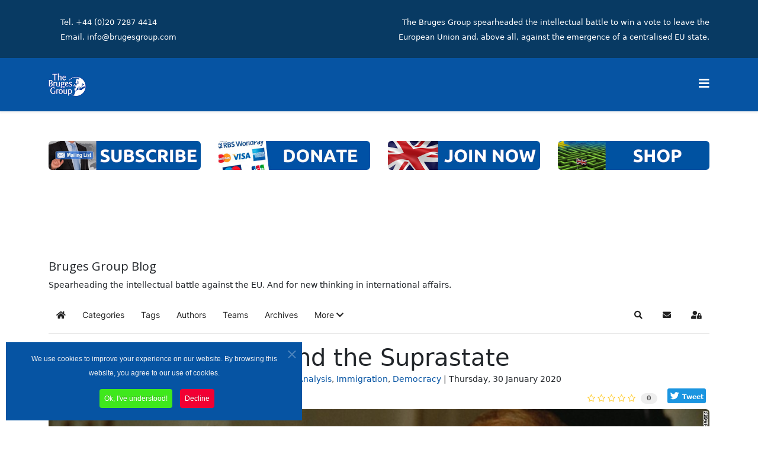

--- FILE ---
content_type: text/html; charset=utf-8
request_url: https://www.brugesgroup.com/blog/communitarianism-and-the-suprastate
body_size: 31108
content:
<!DOCTYPE html>
<html xmlns="http://www.w3.org/1999/xhtml" xml:lang="en-gb" lang="en-gb" dir="ltr">
	<head>
		<meta http-equiv="X-UA-Compatible" content="IE=edge">
		<meta name="viewport" content="width=device-width, initial-scale=1">
		<meta charset="utf-8">
	<meta name="keywords" content="European Union">
	<meta name="twitter:image" content="https://www.brugesgroup.com/images/easyblog_articles/736/b2ap3_large_Reagan-and-Thatcher.jpg">
	<meta name="twitter:card" content="summary_large_image">
	<meta name="twitter:url" content="https://www.brugesgroup.com/blog/communitarianism-and-the-suprastate">
	<meta name="twitter:title" content="Communitarianism and the Suprastate">
	<meta name="twitter:description" content="I wish it need not have happened in my time, said Frodo. So do I, said Gandalf, and so do all who live to see such times. But that is not for them to decide. All we have to decide is what to...">
	<meta property="og:image" content="https://www.brugesgroup.com/images/easyblog_articles/736/b2ap3_large_Reagan-and-Thatcher.jpg">
	<meta property="og:image:alt" content="Reagan-and-Thatcher">
	<meta property="og:image:width" content="980">
	<meta property="og:image:height" content="552">
	<meta property="og:title" content="Communitarianism and the Suprastate">
	<meta property="og:description" content="I wish it need not have happened in my time, said Frodo. So do I, said Gandalf, and so do all who live to see such times. But that is not for them to decide. All we have to decide is what to do with the time that is given us. JRR Tolkien. Although the bunting is out for Brexit in the wake of a resounding victory of a Conservative Government, ...">
	<meta property="og:type" content="article">
	<meta property="og:url" content="https://www.brugesgroup.com/blog/communitarianism-and-the-suprastate">
	<meta property="og:site_name" content="Bruges Group">
	<meta name="description" content="I wish it need not have happened in my time, said Frodo. So do I, said Gandalf, and so do all who live to see such times. But that is not for them to decide. All we have to decide is what to do with the time that is given us. JRR Tolkien. Altho">
	<title>Communitarianism and the Suprastate - Bruges Group Blog</title>
	<link href="https://www.brugesgroup.com/blog?view=rsd&tmpl=component" rel="EditURI" type="application/rsd+xml">
	<link href="https://www.brugesgroup.com/components/com_easyblog/wlwmanifest.xml" rel="wlwmanifest" type="application/wlwmanifest+xml">
	<link href="https://www.brugesgroup.com/blog/communitarianism-and-the-suprastate" rel="canonical">
	<link href="/blog/communitarianism-and-the-suprastate?format=amp" rel="amphtml">
	<link href="//www.brugesgroup.com/images/easyblog_articles/736/b2ap3_large_Reagan-and-Thatcher.jpg" rel="preload" as="image">
	<link href="/images/favicon.png" rel="icon" type="image/vnd.microsoft.icon">
<link href="/media/com_jce/site/css/content.min.css?badb4208be409b1335b815dde676300e" rel="stylesheet">
	<link href="//fonts.googleapis.com/css?family=Noto+Sans:regular,italic,700,700italic&amp;amp;subset=latin" rel="stylesheet">
	<link href="//fonts.googleapis.com/css?family=Open+Sans:300,300italic,regular,italic,600,600italic,700,700italic,800,800italic&amp;amp;subset=latin" rel="stylesheet">
	
	
	
	
	
	
	
	<link href="https://www.brugesgroup.com/modules/mod_je_social/css/style.css" rel="stylesheet">
	<link href="/components/com_sppagebuilder/assets/css/font-awesome-5.min.css" rel="stylesheet">
	<link href="/components/com_sppagebuilder/assets/css/font-awesome-v4-shims.css" rel="stylesheet">
	<link href="/components/com_sppagebuilder/assets/css/animate.min.css" rel="stylesheet">
	<link href="/components/com_sppagebuilder/assets/css/sppagebuilder.css" rel="stylesheet">
	<link href="/components/com_sppagebuilder/assets/css/magnific-popup.css" rel="stylesheet">
	<link href="/media/foundry/css/foundry.min.css?8fa4dfb774b04a24b1ef56f51033d1cb=1" rel="stylesheet">
	<link href="/media/foundry/css/vendor/fontawesome/css/all.min.css?8fa4dfb774b04a24b1ef56f51033d1cb=1" rel="stylesheet">
	<link href="/components/com_easyblog/themes/helix/styles/style-6.0.10.min.css" rel="stylesheet">
	<link href="/modules/mod_stackideas_toolbar/assets/css/toolbar.min.css" rel="stylesheet">
	<link href="/media/foundry/css/utilities.min.css?8fa4dfb774b04a24b1ef56f51033d1cb=1" rel="stylesheet">
	
	<link href="/plugins/system/cookiespolicynotificationbar/assets/css/cpnb-style.min.css" rel="stylesheet" media="all">
	<style>#sp-top1 {
    text-align: right;
}</style>
	<style>body{font-family:Noto Sans, sans-serif; font-weight:normal; }</style>
	<style>h2{font-family:Open Sans, sans-serif; font-weight:600; }</style>
	<style>h3{font-family:Open Sans, sans-serif; font-weight:normal; }</style>
	<style>h4{font-family:Open Sans, sans-serif; font-weight:normal; }</style>
	<style>h5{font-family:Open Sans, sans-serif; font-weight:600; }</style>
	<style>h6{font-family:Open Sans, sans-serif; font-weight:600; }</style>
	<style>@media (min-width: 1400px) {
.container {
max-width: 1140px;
}
}</style>
	<style>#sp-top-bar{ background-color:#083a63;color:#ffffff;padding:0px; }</style>
	<style>#sp-top-bar a{color:#ffffff;}</style>
	<style>#sp-section-10{ background-color:#0152a1;color:#ffffff;padding:40px 40px 50px 40px; }</style>
	<style>#sp-section-10 a{color:#ffffff;}</style>
	<style>#sp-footer{ background-color:#f4f4f4;color:#333333;padding:20px 0 0 0; }</style>
	<style>#sp-footer a{color:#0152a1;}</style>
	<style>#sp-footer a:hover{color:#083a63;}</style>
	<style>
#je_socialicons .jeSocial a{ width:24px; height:24px; margin:0; padding:0; text-indent:-9999px; display:block}
#je_socialicons .jeSocial span { display: inline-block; padding:5px; -webkit-border-radius:6px;-moz-border-radius:6px;border-radius:6px;}
#je_socialicons .jeSocial span:hover {box-shadow: 0 1px 4px rgba(0,0,0,.3); -webkit-box-shadow: 0 1px 4px rgba(0,0,0,.3); -moz-box-shadow: 0 1px 4px rgba(0,0,0,.3); -o-box-shadow: 0 1px 4px rgba(0,0,0,.3);}
</style>
	<style>

/* BEGIN: Cookies Policy Notification Bar - J! system plugin (Powered by: Web357.com) */
.cpnb-outer { border-color: rgba(6, 84, 163, 1); }
.cpnb-outer.cpnb-div-position-top { border-bottom-width: 1px; }
.cpnb-outer.cpnb-div-position-bottom { border-top-width: 1px; }
.cpnb-outer.cpnb-div-position-top-left, .cpnb-outer.cpnb-div-position-top-right, .cpnb-outer.cpnb-div-position-bottom-left, .cpnb-outer.cpnb-div-position-bottom-right { border-width: 1px; }
.cpnb-message { color: #f1f1f3; }
.cpnb-message a { color: #ffffff }
.cpnb-button, .cpnb-button-ok, .cpnb-m-enableAllButton { -webkit-border-radius: 4px; -moz-border-radius: 4px; border-radius: 4px; font-size: 12px; color: #ffffff; background-color: rgba(63, 232, 28, 1); }
.cpnb-button:hover, .cpnb-button:focus, .cpnb-button-ok:hover, .cpnb-button-ok:focus, .cpnb-m-enableAllButton:hover, .cpnb-m-enableAllButton:focus { color: #ffffff; background-color: rgba(63, 232, 28, 1); }
.cpnb-button-decline, .cpnb-button-delete, .cpnb-button-decline-modal, .cpnb-m-DeclineAllButton { color: #ffffff; background-color: rgba(242, 0, 51, 1); }
.cpnb-button-decline:hover, .cpnb-button-decline:focus, .cpnb-button-delete:hover, .cpnb-button-delete:focus, .cpnb-button-decline-modal:hover, .cpnb-button-decline-modal:focus, .cpnb-m-DeclineAllButton:hover, .cpnb-m-DeclineAllButton:focus { color: #ffffff; background-color: rgba(242, 0, 51, 1); }
.cpnb-button-cancel, .cpnb-button-reload, .cpnb-button-cancel-modal { color: #ffffff; background-color: rgba(90, 90, 90, 1); }
.cpnb-button-cancel:hover, .cpnb-button-cancel:focus, .cpnb-button-reload:hover, .cpnb-button-reload:focus, .cpnb-button-cancel-modal:hover, .cpnb-button-cancel-modal:focus { color: #ffffff; background-color: rgba(54, 54, 54, 1); }
.cpnb-button-settings, .cpnb-button-settings-modal { color: #ffffff; background-color: rgba(90, 90, 90, 1); }
.cpnb-button-settings:hover, .cpnb-button-settings:focus, .cpnb-button-settings-modal:hover, .cpnb-button-settings-modal:focus { color: #ffffff; background-color: rgba(54, 54, 54, 1); }
.cpnb-button-more-default, .cpnb-button-more-modal { color: #ffffff; background-color: rgba(123, 138, 139, 1); }
.cpnb-button-more-default:hover, .cpnb-button-more-modal:hover, .cpnb-button-more-default:focus, .cpnb-button-more-modal:focus { color: #ffffff; background-color: rgba(105, 118, 119, 1); }
.cpnb-m-SaveChangesButton { color: #ffffff; background-color: rgba(133, 199, 136, 1); }
.cpnb-m-SaveChangesButton:hover, .cpnb-m-SaveChangesButton:focus { color: #ffffff; background-color: rgba(96, 153, 100, 1); }
@media only screen and (max-width: 600px) {
.cpnb-left-menu-toggle::after, .cpnb-left-menu-toggle-button {
content: "Categories";
}
}
/* END: Cookies Policy Notification Bar - J! system plugin (Powered by: Web357.com) */
</style>

	
	<script type="application/json" class="joomla-script-options new">{"fd.options":{"rootUrl":"https:\/\/www.brugesgroup.com","environment":"production","version":"1.1.17","token":"1df0d1ef1e0099a2c5f68ce51063a331","scriptVersion":"8fa4dfb774b04a24b1ef56f51033d1cb=1","scriptVersioning":true,"isMobile":false},"system.paths":{"root":"","rootFull":"https:\/\/www.brugesgroup.com\/","base":"","baseFull":"https:\/\/www.brugesgroup.com\/"},"csrf.token":"1df0d1ef1e0099a2c5f68ce51063a331"}</script>
	
	
	
	
	
	
	
	
	
	
	
	
	
	
	
	
	
	<!--googleoff: index-->

<!--googleon: index-->
	
	<style type="text/css">#eb .eb-header .eb-toolbar,#eb .eb-toolbar__search { background-color:#333333;}#eb .eb-header .eb-toolbar,#eb .eb-toolbar__item--search,#eb .eb-toolbar__search .o-select-group .form-control {border-color:#333333; }#eb .eb-toolbar__search-close-btn > a,#eb .eb-toolbar__search-close-btn > a:hover,#eb .eb-toolbar__search-close-btn > a:focus,#eb .eb-toolbar__search-close-btn > a:active,#eb .eb-header .eb-toolbar .eb-toolbar__search-input,#eb .eb-header .eb-toolbar .o-nav__item .eb-toolbar__link,#eb .eb-toolbar__search .o-select-group .form-control,#eb .eb-toolbar .btn-search-submit { color:#FFFFFF !important; }#eb .eb-toolbar__search .o-select-group__drop {color:#FFFFFF;}#eb .eb-toolbar__search .o-select-group,#eb .eb-header .eb-toolbar .o-nav__item.is-active .eb-toolbar__link,#eb .eb-header .eb-toolbar .o-nav__item .eb-toolbar__link:hover,#eb .eb-header .eb-toolbar .o-nav__item .eb-toolbar__link:focus,#eb .eb-header .eb-toolbar .o-nav__item .eb-toolbar__link:active { background-color:#5C5C5C; }#eb .eb-toolbar__link.has-composer,#eb .eb-toolbar .btn-search-submit {background-color:#428bca !important; }#eb .eb-reading-progress {background:#F5F5F5 !important;color:#57B4FC !important;}#eb .eb-reading-progress::-webkit-progress-bar {background:#F5F5F5 !important;}#eb .eb-reading-progress__container {background-color:#F5F5F5 !important;}#eb .eb-reading-progress::-moz-progress-bar {background:#57B4FC !important;}#eb .eb-reading-progress::-webkit-progress-value {background:#57B4FC !important;}#eb .eb-reading-progress__bar {background:#57B4FC !important;}</style>
	<!--googleoff: index-->

<!--googleon: index-->
			
<!-- BEGIN: Google Analytics -->

<!-- END: Google Analytics -->

<!-- BEGIN: Facebook -->

<!-- END: Facebook -->
<style class="jchoptimize-critical-css" id="4a09be21660f99acf837f3baf5cb057448892f122fc59cf30ae18caa58c4b23d">
:root{--bs-blue:#0d6efd;--bs-indigo:#6610f2;--bs-purple:#6f42c1;--bs-pink:#d63384;--bs-red:#dc3545;--bs-orange:#fd7e14;--bs-yellow:#ffc107;--bs-green:#198754;--bs-teal:#20c997;--bs-cyan:#0dcaf0;--bs-white:#fff;--bs-gray:#6c757d;--bs-gray-dark:#343a40;--bs-gray-100:#f8f9fa;--bs-gray-200:#e9ecef;--bs-gray-300:#dee2e6;--bs-gray-400:#ced4da;--bs-gray-500:#adb5bd;--bs-gray-600:#6c757d;--bs-gray-700:#495057;--bs-gray-800:#343a40;--bs-gray-900:#212529;--bs-primary:#0d6efd;--bs-secondary:#6c757d;--bs-success:#198754;--bs-info:#0dcaf0;--bs-warning:#ffc107;--bs-danger:#dc3545;--bs-light:#f8f9fa;--bs-dark:#212529;--bs-primary-rgb:13,110,253;--bs-secondary-rgb:108,117,125;--bs-success-rgb:25,135,84;--bs-info-rgb:13,202,240;--bs-warning-rgb:255,193,7;--bs-danger-rgb:220,53,69;--bs-light-rgb:248,249,250;--bs-dark-rgb:33,37,41;--bs-white-rgb:255,255,255;--bs-black-rgb:0,0,0;--bs-body-color-rgb:33,37,41;--bs-body-bg-rgb:255,255,255;--bs-font-sans-serif:system-ui,-apple-system,"Segoe UI",Roboto,"Helvetica Neue",Arial,"Noto Sans","Liberation Sans",sans-serif,"Apple Color Emoji","Segoe UI Emoji","Segoe UI Symbol","Noto Color Emoji";--bs-font-monospace:SFMono-Regular,Menlo,Monaco,Consolas,"Liberation Mono","Courier New",monospace;--bs-gradient:linear-gradient(180deg, rgba(255, 255, 255, 0.15), rgba(255, 255, 255, 0));--bs-body-font-family:var(--bs-font-sans-serif);--bs-body-font-size:1rem;--bs-body-font-weight:400;--bs-body-line-height:1.5;--bs-body-color:#212529;--bs-body-bg:#fff}*,::after,::before{box-sizing:border-box}@media (prefers-reduced-motion:no-preference) {:root{scroll-behavior:smooth}}body{margin:0;font-family:var(--bs-body-font-family);font-size:var(--bs-body-font-size);font-weight:var(--bs-body-font-weight);line-height:var(--bs-body-line-height);color:var(--bs-body-color);text-align:var(--bs-body-text-align);background-color:var(--bs-body-bg);-webkit-text-size-adjust:100%;-webkit-tap-highlight-color:transparent}.h1,.h2,.h3,.h4,.h5,.h6,h1,h2,h3,h4,h5,h6{margin-top:0;margin-bottom:.5rem;font-weight:500;line-height:1.2}.h2,h2{font-size:calc(1.325rem + .9vw)}@media (min-width:1200px) {.h2,h2{font-size:2rem}}ol,ul{padding-left:2rem}dl,ol,ul{margin-top:0;margin-bottom:1rem}a{color:#0d6efd;text-decoration:underline}img,svg{vertical-align:middle}label{display:inline-block}button{border-radius:0}button,input,optgroup,select,textarea{margin:0;font-family:inherit;font-size:inherit;line-height:inherit}button,select{text-transform:none}[type=button],[type=reset],[type=submit],button{-webkit-appearance:button}[type=button]:not(:disabled),[type=reset]:not(:disabled),[type=submit]:not(:disabled),button:not(:disabled){cursor:pointer}::-moz-focus-inner{padding:0;border-style:none}::-webkit-datetime-edit-day-field,::-webkit-datetime-edit-fields-wrapper,::-webkit-datetime-edit-hour-field,::-webkit-datetime-edit-minute,::-webkit-datetime-edit-month-field,::-webkit-datetime-edit-text,::-webkit-datetime-edit-year-field{padding:0}::-webkit-inner-spin-button{height:auto}::-webkit-search-decoration{-webkit-appearance:none}::-webkit-color-swatch-wrapper{padding:0}::-webkit-file-upload-button{font:inherit}::file-selector-button{font:inherit}::-webkit-file-upload-button{font:inherit;-webkit-appearance:button}.container,.container-fluid,.container-lg,.container-md,.container-sm,.container-xl,.container-xxl{width:100%;padding-right:var(--bs-gutter-x,.75rem);padding-left:var(--bs-gutter-x,.75rem);margin-right:auto;margin-left:auto}@media (min-width:576px) {.container,.container-sm{max-width:540px}}@media (min-width:768px) {.container,.container-md,.container-sm{max-width:720px}}@media (min-width:992px) {.container,.container-lg,.container-md,.container-sm{max-width:960px}}@media (min-width:1200px) {.container,.container-lg,.container-md,.container-sm,.container-xl{max-width:1140px}}@media (min-width:1400px) {.container,.container-lg,.container-md,.container-sm,.container-xl,.container-xxl{max-width:1320px}}.row{--bs-gutter-x:1.5rem;--bs-gutter-y:0;display:flex;flex-wrap:wrap;margin-top:calc(-1 * var(--bs-gutter-y));margin-right:calc(-.5 * var(--bs-gutter-x));margin-left:calc(-.5 * var(--bs-gutter-x))}.row>*{flex-shrink:0;width:100%;max-width:100%;padding-right:calc(var(--bs-gutter-x) * .5);padding-left:calc(var(--bs-gutter-x) * .5);margin-top:var(--bs-gutter-y)}.col-4{flex:0 0 auto;width:33.33333333%}.col-8{flex:0 0 auto;width:66.66666667%}.col-12{flex:0 0 auto;width:100%}@media (min-width:992px) {.col-lg-3{flex:0 0 auto;width:25%}.col-lg-9{flex:0 0 auto;width:75%}.col-lg-12{flex:0 0 auto;width:100%}}.form-check-input:active{filter:brightness(90%)}.form-range::-webkit-slider-thumb:active{background-color:#b6d4fe}.form-range::-moz-range-thumb:active{background-color:#b6d4fe}.btn-check:active+.btn-primary,.btn-check:checked+.btn-primary,.btn-primary.active,.btn-primary:active,.show>.btn-primary.dropdown-toggle{color:#fff;background-color:#0a58ca;border-color:#0a53be}.btn-check:active+.btn-primary:focus,.btn-check:checked+.btn-primary:focus,.btn-primary.active:focus,.btn-primary:active:focus,.show>.btn-primary.dropdown-toggle:focus{box-shadow:0 0 0 .25rem rgba(49,132,253,.5)}.btn-check:active+.btn-secondary,.btn-check:checked+.btn-secondary,.btn-secondary.active,.btn-secondary:active,.show>.btn-secondary.dropdown-toggle{color:#fff;background-color:#565e64;border-color:#51585e}.btn-check:active+.btn-secondary:focus,.btn-check:checked+.btn-secondary:focus,.btn-secondary.active:focus,.btn-secondary:active:focus,.show>.btn-secondary.dropdown-toggle:focus{box-shadow:0 0 0 .25rem rgba(130,138,145,.5)}.btn-check:active+.btn-success,.btn-check:checked+.btn-success,.btn-success.active,.btn-success:active,.show>.btn-success.dropdown-toggle{color:#fff;background-color:#146c43;border-color:#13653f}.btn-check:active+.btn-success:focus,.btn-check:checked+.btn-success:focus,.btn-success.active:focus,.btn-success:active:focus,.show>.btn-success.dropdown-toggle:focus{box-shadow:0 0 0 .25rem rgba(60,153,110,.5)}.btn-check:active+.btn-info,.btn-check:checked+.btn-info,.btn-info.active,.btn-info:active,.show>.btn-info.dropdown-toggle{color:#000;background-color:#3dd5f3;border-color:#25cff2}.btn-check:active+.btn-info:focus,.btn-check:checked+.btn-info:focus,.btn-info.active:focus,.btn-info:active:focus,.show>.btn-info.dropdown-toggle:focus{box-shadow:0 0 0 .25rem rgba(11,172,204,.5)}.btn-check:active+.btn-warning,.btn-check:checked+.btn-warning,.btn-warning.active,.btn-warning:active,.show>.btn-warning.dropdown-toggle{color:#000;background-color:#ffcd39;border-color:#ffc720}.btn-check:active+.btn-warning:focus,.btn-check:checked+.btn-warning:focus,.btn-warning.active:focus,.btn-warning:active:focus,.show>.btn-warning.dropdown-toggle:focus{box-shadow:0 0 0 .25rem rgba(217,164,6,.5)}.btn-check:active+.btn-danger,.btn-check:checked+.btn-danger,.btn-danger.active,.btn-danger:active,.show>.btn-danger.dropdown-toggle{color:#fff;background-color:#b02a37;border-color:#a52834}.btn-check:active+.btn-danger:focus,.btn-check:checked+.btn-danger:focus,.btn-danger.active:focus,.btn-danger:active:focus,.show>.btn-danger.dropdown-toggle:focus{box-shadow:0 0 0 .25rem rgba(225,83,97,.5)}.btn-check:active+.btn-light,.btn-check:checked+.btn-light,.btn-light.active,.btn-light:active,.show>.btn-light.dropdown-toggle{color:#000;background-color:#f9fafb;border-color:#f9fafb}.btn-check:active+.btn-light:focus,.btn-check:checked+.btn-light:focus,.btn-light.active:focus,.btn-light:active:focus,.show>.btn-light.dropdown-toggle:focus{box-shadow:0 0 0 .25rem rgba(211,212,213,.5)}.btn-check:active+.btn-dark,.btn-check:checked+.btn-dark,.btn-dark.active,.btn-dark:active,.show>.btn-dark.dropdown-toggle{color:#fff;background-color:#1a1e21;border-color:#191c1f}.btn-check:active+.btn-dark:focus,.btn-check:checked+.btn-dark:focus,.btn-dark.active:focus,.btn-dark:active:focus,.show>.btn-dark.dropdown-toggle:focus{box-shadow:0 0 0 .25rem rgba(66,70,73,.5)}.btn-check:active+.btn-outline-primary,.btn-check:checked+.btn-outline-primary,.btn-outline-primary.active,.btn-outline-primary.dropdown-toggle.show,.btn-outline-primary:active{color:#fff;background-color:#0d6efd;border-color:#0d6efd}.btn-check:active+.btn-outline-primary:focus,.btn-check:checked+.btn-outline-primary:focus,.btn-outline-primary.active:focus,.btn-outline-primary.dropdown-toggle.show:focus,.btn-outline-primary:active:focus{box-shadow:0 0 0 .25rem rgba(13,110,253,.5)}.btn-check:active+.btn-outline-secondary,.btn-check:checked+.btn-outline-secondary,.btn-outline-secondary.active,.btn-outline-secondary.dropdown-toggle.show,.btn-outline-secondary:active{color:#fff;background-color:#6c757d;border-color:#6c757d}.btn-check:active+.btn-outline-secondary:focus,.btn-check:checked+.btn-outline-secondary:focus,.btn-outline-secondary.active:focus,.btn-outline-secondary.dropdown-toggle.show:focus,.btn-outline-secondary:active:focus{box-shadow:0 0 0 .25rem rgba(108,117,125,.5)}.btn-check:active+.btn-outline-success,.btn-check:checked+.btn-outline-success,.btn-outline-success.active,.btn-outline-success.dropdown-toggle.show,.btn-outline-success:active{color:#fff;background-color:#198754;border-color:#198754}.btn-check:active+.btn-outline-success:focus,.btn-check:checked+.btn-outline-success:focus,.btn-outline-success.active:focus,.btn-outline-success.dropdown-toggle.show:focus,.btn-outline-success:active:focus{box-shadow:0 0 0 .25rem rgba(25,135,84,.5)}.btn-check:active+.btn-outline-info,.btn-check:checked+.btn-outline-info,.btn-outline-info.active,.btn-outline-info.dropdown-toggle.show,.btn-outline-info:active{color:#000;background-color:#0dcaf0;border-color:#0dcaf0}.btn-check:active+.btn-outline-info:focus,.btn-check:checked+.btn-outline-info:focus,.btn-outline-info.active:focus,.btn-outline-info.dropdown-toggle.show:focus,.btn-outline-info:active:focus{box-shadow:0 0 0 .25rem rgba(13,202,240,.5)}.btn-check:active+.btn-outline-warning,.btn-check:checked+.btn-outline-warning,.btn-outline-warning.active,.btn-outline-warning.dropdown-toggle.show,.btn-outline-warning:active{color:#000;background-color:#ffc107;border-color:#ffc107}.btn-check:active+.btn-outline-warning:focus,.btn-check:checked+.btn-outline-warning:focus,.btn-outline-warning.active:focus,.btn-outline-warning.dropdown-toggle.show:focus,.btn-outline-warning:active:focus{box-shadow:0 0 0 .25rem rgba(255,193,7,.5)}.btn-check:active+.btn-outline-danger,.btn-check:checked+.btn-outline-danger,.btn-outline-danger.active,.btn-outline-danger.dropdown-toggle.show,.btn-outline-danger:active{color:#fff;background-color:#dc3545;border-color:#dc3545}.btn-check:active+.btn-outline-danger:focus,.btn-check:checked+.btn-outline-danger:focus,.btn-outline-danger.active:focus,.btn-outline-danger.dropdown-toggle.show:focus,.btn-outline-danger:active:focus{box-shadow:0 0 0 .25rem rgba(220,53,69,.5)}.btn-check:active+.btn-outline-light,.btn-check:checked+.btn-outline-light,.btn-outline-light.active,.btn-outline-light.dropdown-toggle.show,.btn-outline-light:active{color:#000;background-color:#f8f9fa;border-color:#f8f9fa}.btn-check:active+.btn-outline-light:focus,.btn-check:checked+.btn-outline-light:focus,.btn-outline-light.active:focus,.btn-outline-light.dropdown-toggle.show:focus,.btn-outline-light:active:focus{box-shadow:0 0 0 .25rem rgba(248,249,250,.5)}.btn-check:active+.btn-outline-dark,.btn-check:checked+.btn-outline-dark,.btn-outline-dark.active,.btn-outline-dark.dropdown-toggle.show,.btn-outline-dark:active{color:#fff;background-color:#212529;border-color:#212529}.btn-check:active+.btn-outline-dark:focus,.btn-check:checked+.btn-outline-dark:focus,.btn-outline-dark.active:focus,.btn-outline-dark.dropdown-toggle.show:focus,.btn-outline-dark:active:focus{box-shadow:0 0 0 .25rem rgba(33,37,41,.5)}.dropdown-item.active,.dropdown-item:active{color:#fff;text-decoration:none;background-color:#0d6efd}.dropdown-menu-dark .dropdown-item.active,.dropdown-menu-dark .dropdown-item:active{color:#fff;background-color:#0d6efd}.btn-group-vertical>.btn-check:checked+.btn,.btn-group-vertical>.btn-check:focus+.btn,.btn-group-vertical>.btn.active,.btn-group-vertical>.btn:active,.btn-group-vertical>.btn:focus,.btn-group-vertical>.btn:hover,.btn-group>.btn-check:checked+.btn,.btn-group>.btn-check:focus+.btn,.btn-group>.btn.active,.btn-group>.btn:active,.btn-group>.btn:focus,.btn-group>.btn:hover{z-index:1}@media (min-width:576px) {.navbar-expand-sm .offcanvas-header{display:none}.navbar-expand-sm .offcanvas{position:inherit;bottom:0;z-index:1000;flex-grow:1;visibility:visible!important;background-color:transparent;border-right:0;border-left:0;transition:none;transform:none}.navbar-expand-sm .offcanvas-bottom,.navbar-expand-sm .offcanvas-top{height:auto;border-top:0;border-bottom:0}.navbar-expand-sm .offcanvas-body{display:flex;flex-grow:0;padding:0;overflow-y:visible}}@media (min-width:768px) {.navbar-expand-md .offcanvas-header{display:none}.navbar-expand-md .offcanvas{position:inherit;bottom:0;z-index:1000;flex-grow:1;visibility:visible!important;background-color:transparent;border-right:0;border-left:0;transition:none;transform:none}.navbar-expand-md .offcanvas-bottom,.navbar-expand-md .offcanvas-top{height:auto;border-top:0;border-bottom:0}.navbar-expand-md .offcanvas-body{display:flex;flex-grow:0;padding:0;overflow-y:visible}}@media (min-width:992px) {.navbar-expand-lg .offcanvas-header{display:none}.navbar-expand-lg .offcanvas{position:inherit;bottom:0;z-index:1000;flex-grow:1;visibility:visible!important;background-color:transparent;border-right:0;border-left:0;transition:none;transform:none}.navbar-expand-lg .offcanvas-bottom,.navbar-expand-lg .offcanvas-top{height:auto;border-top:0;border-bottom:0}.navbar-expand-lg .offcanvas-body{display:flex;flex-grow:0;padding:0;overflow-y:visible}}@media (min-width:1200px) {.navbar-expand-xl .offcanvas-header{display:none}.navbar-expand-xl .offcanvas{position:inherit;bottom:0;z-index:1000;flex-grow:1;visibility:visible!important;background-color:transparent;border-right:0;border-left:0;transition:none;transform:none}.navbar-expand-xl .offcanvas-bottom,.navbar-expand-xl .offcanvas-top{height:auto;border-top:0;border-bottom:0}.navbar-expand-xl .offcanvas-body{display:flex;flex-grow:0;padding:0;overflow-y:visible}}@media (min-width:1400px) {.navbar-expand-xxl .offcanvas-header{display:none}.navbar-expand-xxl .offcanvas{position:inherit;bottom:0;z-index:1000;flex-grow:1;visibility:visible!important;background-color:transparent;border-right:0;border-left:0;transition:none;transform:none}.navbar-expand-xxl .offcanvas-bottom,.navbar-expand-xxl .offcanvas-top{height:auto;border-top:0;border-bottom:0}.navbar-expand-xxl .offcanvas-body{display:flex;flex-grow:0;padding:0;overflow-y:visible}}.navbar-expand .offcanvas-header{display:none}.navbar-expand .offcanvas{position:inherit;bottom:0;z-index:1000;flex-grow:1;visibility:visible!important;background-color:transparent;border-right:0;border-left:0;transition:none;transform:none}.navbar-expand .offcanvas-bottom,.navbar-expand .offcanvas-top{height:auto;border-top:0;border-bottom:0}.navbar-expand .offcanvas-body{display:flex;flex-grow:0;padding:0;overflow-y:visible}.list-group-item-action:active{color:#212529;background-color:#e9ecef}.offcanvas{position:fixed;bottom:0;z-index:1045;display:flex;flex-direction:column;max-width:100%;visibility:hidden;background-color:#fff;background-clip:padding-box;outline:0;transition:transform .3s ease-in-out}@media (prefers-reduced-motion:reduce) {.offcanvas{transition:none}}.offcanvas-backdrop{position:fixed;top:0;left:0;z-index:1040;width:100vw;height:100vh;background-color:#000}.offcanvas-backdrop.fade{opacity:0}.offcanvas-backdrop.show{opacity:.5}.offcanvas-header{display:flex;align-items:center;justify-content:space-between;padding:1rem 1rem}.offcanvas-header .btn-close{padding:.5rem .5rem;margin-top:-.5rem;margin-right:-.5rem;margin-bottom:-.5rem}.offcanvas-title{margin-bottom:0;line-height:1.5}.offcanvas-body{flex-grow:1;padding:1rem 1rem;overflow-y:auto}.offcanvas-start{top:0;left:0;width:400px;border-right:1px solid rgba(0,0,0,.2);transform:translateX(-100%)}.offcanvas-end{top:0;right:0;width:400px;border-left:1px solid rgba(0,0,0,.2);transform:translateX(100%)}.offcanvas-top{top:0;right:0;left:0;height:30vh;max-height:100%;border-bottom:1px solid rgba(0,0,0,.2);transform:translateY(-100%)}.offcanvas-bottom{right:0;left:0;height:30vh;max-height:100%;border-top:1px solid rgba(0,0,0,.2);transform:translateY(100%)}.offcanvas.show{transform:none}.clearfix::after{display:block;clear:both;content:""}.d-block{display:block!important}.d-none{display:none!important}@media (min-width:992px) {.d-lg-block{display:block!important}.d-lg-none{display:none!important}}
</style>
	<style class="jchoptimize-critical-css" id="4a09be21660f99acf837f3baf5cb05744b5e159f979322a110da6e7bd661a591">
.fa,.fab,.fad,.fal,.far,.fas,.icon-joomla,[class*=" icon-"],[class^=icon-]{text-rendering:auto}.fa,.fab,.fad,.fal,.far,.fas,.icon-joomla,[class*=" icon-"],[class^=icon-]{-moz-osx-font-smoothing:grayscale;-webkit-font-smoothing:antialiased;display:inline-block;font-style:normal;font-variant:normal;line-height:1}.fa-bars:before{content:"\f0c9"}.fa-chevron-down:before{content:"\f078"}.fa-envelope:before{content:"\f0e0"}.fa-home:before{content:"\f015"}.fa-search:before{content:"\f002"}.fa-times:before{content:"\f00d"}.fa-user-lock:before{content:"\f502"}.sr-only{clip:rect(0,0,0,0);border:0;height:1px;margin:-1px;overflow:hidden;padding:0;position:absolute;width:1px}.sr-only-focusable:active,.sr-only-focusable:focus{clip:auto;height:auto;margin:0;overflow:visible;position:static;width:auto}:root {
	--fontAwesome--Version: "Font Awesome 5 Free";
}.fa,
.fas,
[class^="icon-"],
[class*=" icon-"] {
	font-family: "Font Awesome 5 Free";
	font-weight: 900;
}
</style>
	<style class="jchoptimize-critical-css" id="4a09be21660f99acf837f3baf5cb05744b1f95b8de8736a54078de9237b6c43b">
#offcanvas-toggler {
  float: right;
  line-height: 87px;
  margin-left: 15px;
  font-size: 20px;
}#offcanvas-toggler > i {
  -webkit-transition: color 400ms, background-color 400ms;
  -o-transition: color 400ms, background-color 400ms;
  transition: color 400ms, background-color 400ms;
}#offcanvas-toggler > i:hover {
  color: #fff;
}.off-canvas-menu-init {
  overflow-x: hidden;
  position: relative;
}.offcanvas .offcanvas-overlay {
  visibility: visible;
  opacity: 1;
}.offcanvas-overlay {
  background: rgba(0,0,0,0.2);
  bottom: 0;
  left: 0;
  opacity: 0;
  position: absolute;
  right: 0;
  top: 0;
  z-index: 9999;
  visibility: hidden;
  -webkit-transition: 0.5s;
  transition: 0.5s;
}.body-wrapper {
  position: relative;
  transition: 0.5s;
  right: 0;
  visibility: visible;
  backface-visibility: hidden;
}.close-offcanvas {
  position: absolute;
  top: 15px;
  right: 15px;
  z-index: 1;
  border-radius: 100%;
  width: 25px;
  height: 25px;
  line-height: 0.5;
  text-align: center;
  font-size: 16px;
  border: 1px solid #fff;
  color: #fff;
  padding-top: 3px;
}.close-offcanvas:hover {
  color: inherit;
}.offcanvas-menu {
  width: 320px;
  height: 100%;
  background-color: rgba(0,0,0,0.7);
  color: #fff;
  position: fixed;
  top: 0;
  right: 0;
  transform: translateX(320px);
  visibility: hidden;
  overflow: inherit;
  transition: 0.5s;
  z-index: 10000;
}.offcanvas-menu .offcanvas-inner > .alert {
  margin: 20px;
}.offcanvas-menu .offcanvas-inner .sp-module {
  margin: 0;
  padding: 30px;
}.offcanvas-menu .offcanvas-inner .sp-module:not(:last-child) {
  margin-bottom: 20px;
  border-bottom: 1px solid rgba(0,0,0,0.08);
}.offcanvas-menu .offcanvas-inner .sp-module:after {
  display: none;
}.offcanvas-menu .offcanvas-inner .sp-module:last-child {
  border-bottom: none;
  margin-bottom: 0;
}.offcanvas-menu .offcanvas-inner .sp-module.off-canvas-menu {
  padding: 0;
}.offcanvas-menu .offcanvas-inner .sp-module .sp-module-title {
  font-size: 16px;
  line-height: 1;
  text-transform: uppercase;
}.offcanvas-menu .offcanvas-inner .sp-module ul.nav {
  display: block;
  margin: 0 -30px;
}.offcanvas-menu .offcanvas-inner .sp-module ul > li {
  border: 0;
  position: relative;
  border-bottom: 1px solid rgba(0,0,0,0.1);
  overflow: hidden;
}.offcanvas-menu .offcanvas-inner .sp-module ul > li a {
  -webkit-transition: 300ms;
  -o-transition: 300ms;
  transition: 300ms;
  padding: 10px 20px;
  font-size: 14px;
  text-transform: uppercase;
  color: #fff;
  font-weight: 500;
  line-height: 28px;
}.offcanvas-menu .offcanvas-inner .sp-module ul > li:hover a,
.offcanvas-menu .offcanvas-inner .sp-module ul > li:focus a {
  background: rgba(0,0,0,0.15);
}.offcanvas-menu .offcanvas-inner .sp-module ul > li a:hover,
.offcanvas-menu .offcanvas-inner .sp-module ul > li a:focus {
  background: rgba(0,0,0,0.15);
}.offcanvas-menu .offcanvas-inner .sp-module ul > li ul > li.active > a,
.offcanvas-menu .offcanvas-inner .sp-module ul > li ul > li:hover > a,
.offcanvas-menu .offcanvas-inner .sp-module ul > li ul > li:focus > a {
  background: rgba(0,0,0,0.15) !important;
}.offcanvas-menu .offcanvas-inner .sp-module ul > li ul > li > a:hover,
.offcanvas-menu .offcanvas-inner .sp-module ul > li ul > li > a:focus {
  background: rgba(0,0,0,0.15) !important;
}.offcanvas-menu .offcanvas-inner .sp-module ul > li .offcanvas-menu-toggler {
  display: inline-block;
  position: absolute;
  top: 0;
  right: 0;
  padding: 13px 20px;
  cursor: pointer;
}.offcanvas-menu .offcanvas-inner .sp-module ul > li .offcanvas-menu-toggler .open-icon {
  display: none;
}.offcanvas-menu .offcanvas-inner .sp-module ul > li .offcanvas-menu-toggler .close-icon {
  display: inline;
}.offcanvas-menu .offcanvas-inner .sp-module ul > li .offcanvas-menu-toggler.collapsed .open-icon {
  display: inline;
}.offcanvas-menu .offcanvas-inner .sp-module ul > li .offcanvas-menu-toggler.collapsed .close-icon {
  display: none;
}.offcanvas-menu .offcanvas-inner .sp-module ul > li > a:after {
  display: none;
}.offcanvas-menu .offcanvas-inner .sp-module ul > li ul {
  background: rgba(0,0,0,0.02);
}.offcanvas-menu .offcanvas-inner .sp-module ul > li ul > li > a {
  padding-left: 30px;
}.offcanvas-menu .offcanvas-inner .search {
  margin-top: 25px;
}.offcanvas-menu .offcanvas-inner .search input {
  width: 100%;
  background: transparent;
  border-color: #5f5f5f;
  color: #fff;
}.offcanvas {
  width: 100%;
  height: 100%;
  position: relative;
  -webkit-transition: 0.5s;
  -o-transition: 0.5s;
  transition: 0.5s;
}.offcanvas .body-wrapper {
  right: 0;
  transform: translateX(-320px);
}.offcanvas .body-wrapper:after {
  width: 100%;
  height: 100%;
  right: 0;
}.offcanvas .offcanvas-menu {
  visibility: visible;
  z-index: 9999;
  right: 0;
  transform: translateX(0);
}.offcanvas .offcanvas-menu ul.nav-child li {
  padding-left: 10px;
}.slide-top-menu .offcanvas-menu {
  -webkit-transform: translateX(0);
  transform: translateX(0);
}.slide-top-menu .offcanvas-overlay {
  visibility: visible;
  opacity: 1;
}.slide-top-menu .offcanvas-menu {
  right: 0;
  background-color: #000000;
  visibility: visible;
}.full-screen .offcanvas-menu {
  right: -100%;
  width: 100%;
  transform: translateX(0);
  background-color: rgba(0,0,0,0.9);
  transition: all 600ms ease;
}.full-screen .offcanvas-menu .offcanvas-inner {
  margin: 0 auto;
  text-align: center;
}.full-screen .offcanvas-menu .offcanvas-inner .sp-module {
  margin-bottom: 0;
  margin-top: 80px;
  padding-bottom: 0;
}.full-screen .offcanvas-menu .offcanvas-inner .sp-module ul {
  background: transparent;
  height: auto;
}.full-screen .offcanvas-menu .offcanvas-inner .sp-module ul li {
  overflow: inherit;
}.full-screen .offcanvas-menu .offcanvas-inner .sp-module ul li a {
  color: #fff;
  display: inline-block;
  font-size: 28px;
  padding: 20px;
}.full-screen .offcanvas-menu .offcanvas-inner .sp-module ul li a:before {
  display: none;
}.full-screen .offcanvas-menu .offcanvas-inner .sp-module ul li a:hover,
.full-screen .offcanvas-menu .offcanvas-inner .sp-module ul li a:focus {
  background: transparent;
}.full-screen .offcanvas-menu .offcanvas-inner .sp-module ul li .offcanvas-menu-toggler {
  left: auto;
  right: auto;
  font-size: 28px;
  padding: 20px 10px;
}.full-screen .offcanvas-menu .offcanvas-inner .sp-module ul li ul li {
  display: block;
  padding: 0 20px;
}.full-screen .offcanvas-menu .offcanvas-inner .sp-module ul li ul li a {
  font-size: 16px;
  padding: 5px 20px;
}.full-screen .offcanvas-menu .offcanvas-inner .sp-module ul li ul li .offcanvas-menu-toggler {
  padding: 6px 10px;
}.full-screen .offcanvas-menu .offcanvas-inner .sp-module ul li:hover a,
.full-screen .offcanvas-menu .offcanvas-inner .sp-module ul li:focus a {
  background: transparent;
}.full-screen .offcanvas-menu .offcanvas-inner .sp-module ul.nav.menu {
  padding-bottom: 75px;
}.full-screen .offcanvas-menu .offcanvas-inner .sp-module .search {
  max-width: 300px;
  margin: 25px auto 0;
}.full-screen .offcanvas-menu .offcanvas-inner .sp-module .sp-module-title {
  font-size: 28px;
}.full-screen .offcanvas-menu .close-offcanvas {
  font-size: 20px;
  height: 35px;
  line-height: 1;
  right: 30px;
  top: 25px;
  width: 35px;
  padding-top: 6px;
}.full-screen-off-canvas.ltr .offcanvas-menu {
  visibility: visible;
  z-index: 9999;
  width: 100%;
  right: 0;
}.full-screen-ftop .offcanvas-menu {
  right: 0;
  width: 100%;
  opacity: 0;
  -webkit-transform: translateX(0);
  transform: translateX(0);
  background-color: rgba(0,0,0,0.9);
  transition: all 500ms ease;
}.full-screen-ftop .offcanvas-menu .offcanvas-inner {
  margin: 0 auto;
  text-align: center;
}.full-screen-ftop .offcanvas-menu .offcanvas-inner .sp-module {
  margin-bottom: 0;
  margin-top: 80px;
  padding-bottom: 0;
}.full-screen-ftop .offcanvas-menu .offcanvas-inner .sp-module ul {
  background: transparent;
  height: auto;
}.full-screen-ftop .offcanvas-menu .offcanvas-inner .sp-module ul > li {
  opacity: 0;
  -webkit-transform: translate3d(0px,-80px,0px);
  transform: translate3d(0px,-80px,0px);
  -webkit-transition: transform 0.5s ease 0s, opacity 0.5s ease 0s;
  transition: transform 0.5s ease 0s, opacity 0.5s ease 0s;
}.full-screen-ftop .offcanvas-menu .offcanvas-inner .sp-module ul li {
  overflow: inherit;
}.full-screen-ftop .offcanvas-menu .offcanvas-inner .sp-module ul li a {
  color: #fff;
  display: inline-block;
  font-size: 28px;
  padding: 20px;
}.full-screen-ftop .offcanvas-menu .offcanvas-inner .sp-module ul li a:before {
  display: none;
}.full-screen-ftop .offcanvas-menu .offcanvas-inner .sp-module ul li a:hover,
.full-screen-ftop .offcanvas-menu .offcanvas-inner .sp-module ul li a:focus {
  background: transparent;
}.full-screen-ftop .offcanvas-menu .offcanvas-inner .sp-module ul li .offcanvas-menu-toggler {
  left: auto;
  right: auto;
  font-size: 28px;
  padding: 20px 10px;
}.full-screen-ftop .offcanvas-menu .offcanvas-inner .sp-module ul li ul li {
  display: block;
  padding: 0 20px;
}.full-screen-ftop .offcanvas-menu .offcanvas-inner .sp-module ul li ul li a {
  font-size: 16px;
  padding: 5px 20px;
}.full-screen-ftop .offcanvas-menu .offcanvas-inner .sp-module ul li ul li .offcanvas-menu-toggler {
  padding: 6px 10px;
}.full-screen-ftop .offcanvas-menu .offcanvas-inner .sp-module ul li:hover a,
.full-screen-ftop .offcanvas-menu .offcanvas-inner .sp-module ul li:focus a {
  background: transparent;
}.full-screen-ftop .offcanvas-menu .offcanvas-inner .sp-module ul.nav.menu {
  padding-bottom: 75px;
}.full-screen-ftop .offcanvas-menu .offcanvas-inner .sp-module .search {
  max-width: 300px;
  margin: 25px auto 0;
}.full-screen-ftop .offcanvas-menu .offcanvas-inner .sp-module .sp-module-title {
  font-size: 28px;
}.full-screen-ftop .offcanvas-menu .close-offcanvas {
  font-size: 20px;
  height: 35px;
  line-height: 1;
  right: 30px;
  top: 25px;
  width: 35px;
  padding-top: 6px;
}.full-screen-off-canvas-ftop.ltr .offcanvas-menu {
  visibility: visible;
  z-index: 9999;
  width: 100%;
  right: 0;
  opacity: 1;
}.full-screen-off-canvas-ftop.ltr .offcanvas-menu .sp-module {
  margin-top: 80px;
}.full-screen-off-canvas-ftop.ltr .offcanvas-menu .sp-module ul {
  background: transparent;
  height: auto;
}.full-screen-off-canvas-ftop.ltr .offcanvas-menu .sp-module ul > li {
  opacity: 1;
  -webkit-transform: translate3d(0px,0px,0px);
  transform: translate3d(0px,0px,0px);
}.new-look .offcanvas-menu {
  background-color: #2b2f3b;
}.new-look .offcanvas-menu .sp-module ul > li > a {
  padding-left: 28px;
}.new-look .offcanvas-menu .sp-module ul > li > a:before {
  display: none;
}.new-look .offcanvas-menu .sp-module ul > li:hover a,
.new-look .offcanvas-menu .sp-module ul > li:focus a,
.new-look .offcanvas-menu .sp-module ul > li.active a {
  background: #22b8f0;
}.new-look .offcanvas-menu .sp-module ul > li ul li a {
  background-color: #2b2f3b !important;
}.new-look .offcanvas-menu .sp-module ul > li ul li a:hover,
.new-look .offcanvas-menu .sp-module ul > li ul li a:focus {
  color: #22b8f0;
}.new-look .offcanvas-menu .sp-module ul > li .offcanvas-menu-toggler {
  top: 6px;
  padding: 18px 25px;
}.new-look .offcanvas-menu .sp-module ul > li .offcanvas-menu-toggler i {
  display: none !important;
}.new-look .offcanvas-menu .sp-module ul > li .offcanvas-menu-toggler:before {
  background: #fff none repeat scroll 0 0;
  content: "";
  height: 8px;
  left: auto;
  position: absolute;
  right: 25px;
  top: 14px;
  width: 2px;
  -webkit-transform: rotate(-45deg);
  transform: rotate(-45deg);
}.new-look .offcanvas-menu .sp-module ul > li .offcanvas-menu-toggler:after {
  background: #fff none repeat scroll 0 0;
  content: "";
  height: 2px;
  left: auto;
  position: absolute;
  right: 22px;
  top: 17px;
  width: 8px;
  -webkit-transform: rotate(-45deg);
  transform: rotate(-45deg);
}.new-look .offcanvas-menu .sp-module ul > li .offcanvas-menu-toggler.collapsed:before {
  -webkit-transform: rotate(0deg);
  transform: rotate(0deg);
}.new-look .offcanvas-menu .sp-module ul > li .offcanvas-menu-toggler.collapsed:after {
  -webkit-transform: rotate(0deg);
  transform: rotate(0deg);
}.new-look-off-canvas .offcanvas-overlay {
  visibility: visible;
  opacity: 1;
}.new-look-off-canvas.ltr .offcanvas-menu {
  visibility: visible;
  right: 0;
  -webkit-transform: translateX(0);
  transform: translateX(0);
}@-moz-document url-prefix() {.offcanvas-menu {
    right: -320px;
    transform: translateX(0px);
  }}a {
  -webkit-transition: color 400ms, background-color 400ms;
  transition: color 400ms, background-color 400ms;
}body {
  font-size: 14px;
  line-height: 24px;
  -webkit-transition: all 400ms ease;
  transition: all 400ms ease;
  background-color: #ffffff;
}a,
a:hover,
a:focus,
a:active {
  text-decoration: none;
}label {
  font-weight: normal;
}img {
  display: block;
  max-width: 100%;
  height: auto;
}select,
textarea,
input[type="text"],
input[type="password"],
input[type="datetime"],
input[type="datetime-local"],
input[type="date"],
input[type="month"],
input[type="time"],
input[type="week"],
input[type="number"],
input[type="email"],
input[type="url"],
input[type="search"],
input[type="tel"],
input[type="color"],
.uneditable-input {
  display: block;
  height: 34px;
  padding: 6px 12px;
  font-size: 14px;
  line-height: 1.428571429;
  color: #555555;
  background-color: #fff;
  background-image: none;
  border: 1px solid #ccc;
  border-radius: 4px;
  -webkit-box-shadow: inset 0 1px 1px rgba(0,0,0,0.075);
  box-shadow: inset 0 1px 1px rgba(0,0,0,0.075);
  -webkit-transition: border-color ease-in-out .15s, box-shadow ease-in-out .15s;
  -o-transition: border-color ease-in-out .15s, box-shadow ease-in-out .15s;
  transition: border-color ease-in-out .15s, box-shadow ease-in-out .15s;
  width: 100%;
  height: 38px;
}select::-moz-placeholder,
textarea::-moz-placeholder,
input[type="text"]::-moz-placeholder,
input[type="password"]::-moz-placeholder,
input[type="datetime"]::-moz-placeholder,
input[type="datetime-local"]::-moz-placeholder,
input[type="date"]::-moz-placeholder,
input[type="month"]::-moz-placeholder,
input[type="time"]::-moz-placeholder,
input[type="week"]::-moz-placeholder,
input[type="number"]::-moz-placeholder,
input[type="email"]::-moz-placeholder,
input[type="url"]::-moz-placeholder,
input[type="search"]::-moz-placeholder,
input[type="tel"]::-moz-placeholder,
input[type="color"]::-moz-placeholder,
.uneditable-input::-moz-placeholder {
  color: #999;
  opacity: 1;
}select:-ms-input-placeholder,
textarea:-ms-input-placeholder,
input[type="text"]:-ms-input-placeholder,
input[type="password"]:-ms-input-placeholder,
input[type="datetime"]:-ms-input-placeholder,
input[type="datetime-local"]:-ms-input-placeholder,
input[type="date"]:-ms-input-placeholder,
input[type="month"]:-ms-input-placeholder,
input[type="time"]:-ms-input-placeholder,
input[type="week"]:-ms-input-placeholder,
input[type="number"]:-ms-input-placeholder,
input[type="email"]:-ms-input-placeholder,
input[type="url"]:-ms-input-placeholder,
input[type="search"]:-ms-input-placeholder,
input[type="tel"]:-ms-input-placeholder,
input[type="color"]:-ms-input-placeholder,
.uneditable-input:-ms-input-placeholder {
  color: #999;
}select::-webkit-input-placeholder,
textarea::-webkit-input-placeholder,
input[type="text"]::-webkit-input-placeholder,
input[type="password"]::-webkit-input-placeholder,
input[type="datetime"]::-webkit-input-placeholder,
input[type="datetime-local"]::-webkit-input-placeholder,
input[type="date"]::-webkit-input-placeholder,
input[type="month"]::-webkit-input-placeholder,
input[type="time"]::-webkit-input-placeholder,
input[type="week"]::-webkit-input-placeholder,
input[type="number"]::-webkit-input-placeholder,
input[type="email"]::-webkit-input-placeholder,
input[type="url"]::-webkit-input-placeholder,
input[type="search"]::-webkit-input-placeholder,
input[type="tel"]::-webkit-input-placeholder,
input[type="color"]::-webkit-input-placeholder,
.uneditable-input::-webkit-input-placeholder {
  color: #999;
}#sp-top-bar {
  padding: 8px 0;
}#sp-top-bar .sp-module {
  display: inline-block;
  margin: 0 0 0 20px;
}#sp-header {
  background: #ffffff none repeat scroll 0 0;
  box-shadow: 0 3px 3px rgba(0,0,0,0.05);
  height: 90px;
  left: 0;
  position: relative;
  top: 0;
  width: 100%;
  z-index: 99;
}#sp-header .logo {
  display: inline-block;
  height: 90px;
  display: table;
  -webkit-transition: all 400ms ease;
  transition: all 400ms ease;
  margin: 0;
}#sp-header .logo a {
  font-size: 24px;
  line-height: 1;
  margin: 0;
  padding: 0;
  display: table-cell;
  vertical-align: middle;
}#sp-title {
  min-height: 0;
}.body-innerwrapper {
  overflow-x: hidden;
}#sp-main-body {
  padding: 100px 0;
}.sp-module {
  margin-top: 50px;
}.sp-module:first-child {
  margin-top: 0;
}
</style>
	<style class="jchoptimize-critical-css" id="4a09be21660f99acf837f3baf5cb0574144e8d1b6b9e970826d24695d4c94e09">
a {
  color: #22b8f0;
}#offcanvas-toggler > i {
  color: #000000;
}#offcanvas-toggler > i:hover {
  color: #22b8f0;
}
</style>
	<style class="jchoptimize-critical-css" id="4a09be21660f99acf837f3baf5cb0574d216988adcee83cd2462d13ce9c2d27b">
#sp-header {
    background: #0654a3;
    box-shadow: 0 3px 3px rgba(0,0,0,0.05);
    height: 90px;
    left: 0;
    position: relative;
    top: 0;
    width: 100%;
    z-index: 99;
}#offcanvas-toggler >i {
    color: #fff;
}#offcanvas-toggler >i:Hover {
    color: #083a63;
}.offcanvas-menu {
    width: 320px;
    height: 100%;
    background-color: #083a63;
    color: #fff;
    position: fixed;
    top: 0;
    right: 0;
    -webkit-transform: translateX(320px);
    transform: translateX(320px);
    visibility: hidden;
    overflow: inherit;
    -webkit-transition: .5s;
    transition: .5s;
    z-index: 10000;
}a {
    color: #0654a3;
}a:Hover {
    color: #083a63;
}img {
    display: block;
    max-width: 100%;
    height: auto;
	border-radius: 6px;
}
</style>
	<style class="jchoptimize-critical-css" id="4a09be21660f99acf837f3baf5cb057437cb4c9c4d96de9d9d022d4cdfb811d1">
@font-face {src: url("https://www.brugesgroup.com/templates/shaper_helix3/fonts/fa-regular-400.eot"); src: url("https://www.brugesgroup.com/templates/shaper_helix3/fonts/fa-regular-400.eot#iefix") format("embedded-opentype"),
		url("https://www.brugesgroup.com/templates/shaper_helix3/fonts/fa-regular-400.woff2") format("woff2"), url("https://www.brugesgroup.com/templates/shaper_helix3/fonts/fa-regular-400.woff") format("woff"),
		url("https://www.brugesgroup.com/templates/shaper_helix3/fonts/fa-regular-400.ttf") format("truetype"),
		url("https://www.brugesgroup.com/templates/shaper_helix3/fonts/fa-regular-400.svg#fontawesome") format("svg"); font-family: "Font Awesome 5 Free"; font-style: normal; font-weight: 400; font-display: swap}@font-face {src: url("https://www.brugesgroup.com/templates/shaper_helix3/fonts/fa-solid-900.eot"); src: url("https://www.brugesgroup.com/templates/shaper_helix3/fonts/fa-solid-900.eot#iefix") format("embedded-opentype"),
		url("https://www.brugesgroup.com/templates/shaper_helix3/fonts/fa-solid-900.woff2") format("woff2"), url("https://www.brugesgroup.com/templates/shaper_helix3/fonts/fa-solid-900.woff") format("woff"),
		url("https://www.brugesgroup.com/templates/shaper_helix3/fonts/fa-solid-900.ttf") format("truetype"), url("https://www.brugesgroup.com/templates/shaper_helix3/fonts/fa-solid-900.svg#fontawesome") format("svg"); font-family: "Font Awesome 5 Free"; font-style: normal; font-weight: 900; font-display: swap}@keyframes width {
  10% {
    width: 10%;
  }
  20% {
    width: 20%;
  }
  30% {
    width: 30%;
  }
  40% {
    width: 40%;
  }
  50% {
    width: 50%;
  }
  60% {
    width: 60%;
  }
  70% {
    width: 70%;
  }
  80% {
    width: 80%;
  }
  90% {
    width: 90%;
  }
  100% {
    width: 100%;
  }
}
</style>
		<script src="/media/com_jchoptimize/cache/js/1b0c5c206ca11a007e78b436273b170baacd92507ae1ef2c38690f7c756b6f53.js"></script>
	<script src="/media/legacy/js/jquery-noconflict.min.js?647005fc12b79b3ca2bb30c059899d5994e3e34d" data-jch="js0"></script>
<script src="/media/com_jchoptimize/cache/js/1b0c5c206ca11a007e78b436273b170b2fb5d242dd910dcaae26d9902d0bff13.js"></script>
	<script src="/media/foundry/scripts/core.min.js?8fa4dfb774b04a24b1ef56f51033d1cb=1" data-jch="js1"></script>
<script src="https://www.brugesgroup.com/modules/mod_stackideas_toolbar/assets/scripts/module.min.js"></script>
<script src="/media/com_jchoptimize/cache/js/1b0c5c206ca11a007e78b436273b170b8c4ab45904cebbbdf45a51e39e09c55d.js"></script>
	<script src="/media/com_jchoptimize/cache/js/1b0c5c206ca11a007e78b436273b170bf592dd345e6d681359f6b9805344f912.js"></script>
	<script src="/media/com_jchoptimize/cache/js/1b0c5c206ca11a007e78b436273b170bee70e8890a4f6a9c48f6312716ed0024.js"></script>
	<script src="/media/com_jchoptimize/cache/js/1b0c5c206ca11a007e78b436273b170bb6b0757c004c8d180a5320417a4a49f5.js"></script>
	<script src="/components/com_sppagebuilder/assets/js/jquery.parallax.js?efcb014a6f41a6d880968ea58653b58d" data-jch="js5"></script>
<script src="/components/com_sppagebuilder/assets/js/jquery.magnific-popup.min.js"></script>
<script src="/plugins/system/cookiespolicynotificationbar/assets/js/cookies-policy-notification-bar.min.js"></script>
<script>
var sp_preloader = '0';
</script>
<script>
var sp_gotop = '0';
</script>
<script>
var sp_offanimation = 'default';
</script>
<script>

// BEGIN: Cookies Policy Notification Bar - J! system plugin (Powered by: Web357.com)
var cpnb_config = {"w357_joomla_caching":0,"w357_position":"bottom-left","w357_show_close_x_icon":"1","w357_hide_after_time":"yes","w357_duration":"60","w357_animate_duration":"1000","w357_limit":"0","w357_message":"We use cookies to improve your experience on our website. By browsing this website, you agree to our use of cookies.","w357_display_ok_btn":"1","w357_buttonText":"Ok, I\u0027ve understood!","w357_display_decline_btn":"1","w357_buttonDeclineText":"Decline","w357_display_cancel_btn":"0","w357_buttonCancelText":"Cancel","w357_display_settings_btn":0,"w357_buttonSettingsText":"Settings","w357_buttonMoreText":"More Info","w357_buttonMoreLink":"","w357_display_more_info_btn":"0","w357_fontColor":"#f1f1f3","w357_linkColor":"#ffffff","w357_fontSize":"12px","w357_backgroundColor":"rgba(6, 84, 163, 1)","w357_borderWidth":"1","w357_body_cover":"1","w357_overlay_state":"0","w357_overlay_color":"rgba(10, 10, 10, 0.3)","w357_height":"auto","w357_cookie_name":"cookiesDirective","w357_link_target":"_self","w357_popup_width":"800","w357_popup_height":"600","w357_customText":"\u003Ch1\u003ECookies Policy\u003C\/h1\u003E\r\n\u003Chr \/\u003E\r\n\u003Ch3\u003EGeneral Use\u003C\/h3\u003E\r\n\u003Cp\u003EWe use cookies, tracking pixels and related technologies on our website. Cookies are small data files that are served by our platform and stored on your device. Our site uses cookies dropped by us or third parties for a variety of purposes including to operate and personalize the website. Also, cookies may also be used to track how you use the site to target ads to you on other websites.\u003C\/p\u003E\r\n\u003Ch3\u003EThird Parties\u003C\/h3\u003E\r\n\u003Cp\u003EOur website employs the use the various third-party services. Through the use of our website, these services may place anonymous cookies on the Visitor\u0027s browser and may send their own cookies to the Visitor\u0027s cookie file. Some of these services include but are not limited to: Google, Facebook, Twitter, Adroll, MailChimp, Sucuri, Intercom and other social networks, advertising agencies, security firewalls, analytics companies and service providers. These services may also collect and use anonymous identifiers such as IP Address, HTTP Referrer, Unique Device Identifier and other non-personally identifiable information and server logs.\u003C\/p\u003E\r\n\u003Chr \/\u003E","w357_more_info_btn_type":"custom_text","w357_blockCookies":"1","w357_autoAcceptAfterScrolling":"0","w357_numOfScrolledPixelsBeforeAutoAccept":"300","w357_reloadPageAfterAccept":"0","w357_enableConfirmationAlerts":"1","w357_enableConfirmationAlertsForAcceptBtn":0,"w357_enableConfirmationAlertsForDeclineBtn":1,"w357_enableConfirmationAlertsForDeleteBtn":1,"w357_confirm_allow_msg":"Performing this action will enable all cookies set by this website. Are you sure that you want to enable all cookies on this website?","w357_confirm_delete_msg":"Performing this action will remove all cookies set by this website. Are you sure that you want to disable and delete all cookies from your browser?","w357_show_in_iframes":"0","w357_shortcode_is_enabled_on_this_page":0,"w357_base_url":"https:\/\/www.brugesgroup.com\/","w357_base_ajax_url":"https:\/\/www.brugesgroup.com\/","w357_current_url":"https:\/\/www.brugesgroup.com\/blog\/communitarianism-and-the-suprastate","w357_always_display":"0","w357_show_notification_bar":true,"w357_expiration_cookieSettings":"365","w357_expiration_cookieAccept":"365","w357_expiration_cookieDecline":"180","w357_expiration_cookieCancel":"3","w357_accept_button_class_notification_bar":"cpnb-accept-btn","w357_decline_button_class_notification_bar":"cpnb-decline-btn","w357_cancel_button_class_notification_bar":"cpnb-cancel-btn","w357_settings_button_class_notification_bar":"cpnb-settings-btn","w357_moreinfo_button_class_notification_bar":"cpnb-moreinfo-btn","w357_accept_button_class_notification_bar_modal_window":"cpnb-accept-btn-m","w357_decline_button_class_notification_bar_modal_window":"cpnb-decline-btn-m","w357_save_button_class_notification_bar_modal_window":"cpnb-save-btn-m","w357_buttons_ordering":"[\u0022ok\u0022,\u0022decline\u0022,\u0022cancel\u0022,\u0022settings\u0022,\u0022moreinfo\u0022]"};
// END: Cookies Policy Notification Bar - J! system plugin (Powered by: Web357.com)
</script>
<script>

// BEGIN: Cookies Policy Notification Bar - J! system plugin (Powered by: Web357.com)
var cpnb_cookiesCategories = {"cookie_categories_group0":{"cookie_category_id":"required-cookies","cookie_category_name":"Required Cookies","cookie_category_description":"The Required or Functional cookies relate to the functionality of our websites and allow us to improve the service we offer to you through our websites, for example by allowing you to carry information across pages of our website to avoid you having to re-enter information, or by recognizing your preferences when you return to our website.","cookie_category_checked_by_default":"2","cookie_category_status":"1"},"cookie_categories_group1":{"cookie_category_id":"analytical-cookies","cookie_category_name":"Analytical Cookies","cookie_category_description":"Analytical cookies allow us to recognize and to count the number of visitors to our website, to see how visitors move around the website when they are using it and to record which content viewers view and are interested in. This helps us to determine how frequently particular pages and advertisements are visited and to determine the most popular areas of our website. This helps us to improve the service which we offer to you by helping us make sure our users are finding the information they are looking for, by providing anonymized demographic data to third parties in order to target advertising more appropriately to you, and by tracking the success of advertising campaigns on our website.","cookie_category_checked_by_default":"1","cookie_category_status":"1"},"cookie_categories_group2":{"cookie_category_id":"social-media-cookies","cookie_category_name":"Social Media","cookie_category_description":"These cookies allow you to share Website content with social media platforms (e.g., Facebook, Twitter, Instagram). We have no control over these cookies as they are set by the social media platforms themselves.","cookie_category_checked_by_default":"1","cookie_category_status":"1"},"cookie_categories_group3":{"cookie_category_id":"targeted-advertising-cookies","cookie_category_name":"Targeted Advertising Cookies","cookie_category_description":"Advertising and targeting cookies are used to deliver advertisements more relevant to you, but can also limit the number of times you see an advertisement and be used to chart the effectiveness of an ad campaign by tracking users’ clicks. They can also provide security in transactions. They are usually placed by third-party advertising networks with a website operator’s permission but can be placed by the operator themselves. They can remember that you have visited a website, and this information can be shared with other organizations, including other advertisers. They cannot determine who you are though, as the data collected is never linked to your profile. ","cookie_category_checked_by_default":"1","cookie_category_status":"1"}};
// END: Cookies Policy Notification Bar - J! system plugin (Powered by: Web357.com)
</script>
<script>

// BEGIN: Cookies Policy Notification Bar - J! system plugin (Powered by: Web357.com)
var cpnb_manager = {"w357_m_modalState":"0","w357_m_floatButtonState":"1","w357_m_floatButtonPosition":"bottom_left","w357_m_HashLink":"cookies","w357_m_modal_menuItemSelectedBgColor":"rgba(200, 200, 200, 1)","w357_m_saveChangesButtonColorAfterChange":"rgba(13, 92, 45, 1)","w357_m_floatButtonIconSrc":"https:\/\/www.brugesgroup.com\/plugins\/system\/cookiespolicynotificationbar\/assets\/icons\/cpnb-cookies-manager-icon-1-64x64.png","w357_m_FloatButtonIconType":"image","w357_m_FloatButtonIconFontAwesomeName":"fas fa-cookie-bite","w357_m_FloatButtonIconFontAwesomeSize":"fa-lg","w357_m_FloatButtonIconFontAwesomeColor":"rgba(61, 47, 44, 0.84)","w357_m_FloatButtonIconUikitName":"cog","w357_m_FloatButtonIconUikitSize":"1","w357_m_FloatButtonIconUikitColor":"rgba(61, 47, 44, 0.84)","w357_m_floatButtonText":"Cookies Manager","w357_m_modalHeadingText":"Advanced Cookie Settings","w357_m_checkboxText":"Enabled","w357_m_lockedText":"(Locked)","w357_m_EnableAllButtonText":"Allow All Cookies","w357_m_DeclineAllButtonText":"Decline All Cookies","w357_m_SaveChangesButtonText":"Save Settings","w357_m_confirmationAlertRequiredCookies":"These cookies are strictly necessary for this website. You can\u0027t disable this category of cookies. Thank you for understanding!"};
// END: Cookies Policy Notification Bar - J! system plugin (Powered by: Web357.com)
</script>
<script type="text/javascript">
window.ezb = window.eb = {
	"environment": "production",
	"rootUrl": "https://www.brugesgroup.com",
	"ajaxUrl": "https://www.brugesgroup.com/?option=com_easyblog&lang=&Itemid=532",
	"token": "1df0d1ef1e0099a2c5f68ce51063a331",
	"mobile": false,
	"ios": false,
	"locale": "en-GB",
	"momentLang": "en-gb",
	"direction": "ltr",
	"appearance": "light",
	"version": "360c66eb232f5aa1d0b7738efb1c518b",
	"scriptVersioning": true
};
</script>
<script src="/media/com_easyblog/scripts/site-6.0.10-basic.min.js"></script>
<script>
window.tb = {
"token": "1df0d1ef1e0099a2c5f68ce51063a331",
"ajaxUrl": "https://www.brugesgroup.com/index.php?option=com_ajax&module=stackideas_toolbar&format=json",
"userId": "0",
"appearance": "light",
"theme": "si-theme-foundry",
"ios": false,
"mobile": false,
};
</script>
<script>console.log("Google analytics javascript code goes here...")</script>
<script>console.log("Facebook javascript code goes here...")</script>
	<script src="/components/com_sppagebuilder/assets/js/sppagebuilder.js?efcb014a6f41a6d880968ea58653b58d" defer></script>
</head>
	
	<body class="site com-easyblog view-entry no-layout no-task itemid-532 en-gb ltr  sticky-header layout-fluid off-canvas-menu-init">
	
		<div class="body-wrapper">
			<div class="body-innerwrapper">
				<section id="sp-top-bar" class=" float: right"><div class="container"><div class="row"><div id="sp-strapline" class="col-lg-12 "><div class="sp-column "><div class="sp-module "><div class="sp-module-content"><div class="mod-sppagebuilder  sp-page-builder" data-module_id="308">
	<div class="page-content">
		<div id="section-id-1551091407592" class="sppb-section" ><div class="sppb-row-overlay"></div><div class="sppb-container-inner"><div class="sppb-row sppb-no-gutter"><div class="sppb-col-md-6" id="column-wrap-id-1551091407590"><div id="column-id-1551091407590" class="sppb-column" ><div class="sppb-column-addons"><div id="sppb-addon-wrapper-1551091407598" class="sppb-addon-wrapper"><div id="sppb-addon-1551091407598" class="sppb-hidden-sm sppb-hidden-xs clearfix "     ><div class="sppb-addon sppb-addon-text-block  "><div class="sppb-addon-content"><div><span style="font-size: 10pt;">Tel. +44 (0)20 7287 4414 </span><br /><span style="font-size: 10pt;"> Email.&nbsp;<a href="mailto:info@brugesgroup.com">info@brugesgroup.com</a></span></div></div></div><style type="text/css">#sppb-addon-wrapper-1551091407598 {
margin:0 0 0px 0;}
#sppb-addon-1551091407598 {
	color: #fff;
	box-shadow: 0 0 0 0 #ffffff;
}
#sppb-addon-1551091407598 {
}
#sppb-addon-1551091407598.sppb-element-loaded {
}
#sppb-addon-1551091407598 a {
	color: #fff;
}
@media (min-width: 768px) and (max-width: 991px) {#sppb-addon-1551091407598 {}#sppb-addon-wrapper-1551091407598 {margin-top: 0;margin-right: 0;margin-bottom: 20px;margin-left: 0;}}@media (max-width: 767px) {#sppb-addon-1551091407598 {}#sppb-addon-wrapper-1551091407598 {margin-top: 0;margin-right: 0;margin-bottom: 20px;margin-left: 0;}}</style><style type="text/css">@media (min-width: 768px) and (max-width: 991px) {}@media (max-width: 767px) {}</style></div></div><div id="sppb-addon-wrapper-1551091881151" class="sppb-addon-wrapper"><div id="sppb-addon-1551091881151" class="sppb-hidden-md sppb-hidden-lg clearfix "     ><div class="sppb-addon sppb-addon-text-block sppb-text-center "><div class="sppb-addon-content"><div><span style="font-size: 10pt;">Tel. +44 (0)20 7287 4414 </span><br /><span style="font-size: 10pt;"> Email.&nbsp;<a href="mailto:info@brugesgroup.com">info@brugesgroup.com</a></span></div></div></div><style type="text/css">#sppb-addon-wrapper-1551091881151 {
margin:0 0 0px 0;}
#sppb-addon-1551091881151 {
	color: #fff;
	box-shadow: 0 0 0 0 #ffffff;
}
#sppb-addon-1551091881151 {
}
#sppb-addon-1551091881151.sppb-element-loaded {
}
#sppb-addon-1551091881151 a {
	color: #fff;
}
@media (min-width: 768px) and (max-width: 991px) {#sppb-addon-1551091881151 {}#sppb-addon-wrapper-1551091881151 {margin-top: 0;margin-right: 0;margin-bottom: 20px;margin-left: 0;}}@media (max-width: 767px) {#sppb-addon-1551091881151 {}#sppb-addon-wrapper-1551091881151 {margin-top: 0;margin-right: 0;margin-bottom: 20px;margin-left: 0;}}</style><style type="text/css">@media (min-width: 768px) and (max-width: 991px) {}@media (max-width: 767px) {}</style></div></div></div></div></div><div class="sppb-col-md-6" id="column-wrap-id-1551091407591"><div id="column-id-1551091407591" class="sppb-column" ><div class="sppb-column-addons"><div id="sppb-addon-wrapper-1551091407595" class="sppb-addon-wrapper"><div id="sppb-addon-1551091407595" class="sppb-hidden-sm sppb-hidden-xs clearfix "     ><div class="sppb-addon sppb-addon-text-block sppb-text-right "><div class="sppb-addon-content"><div><span style="font-size: 10pt;">The Bruges Group spearheaded the intellectual battle to win a vote to leave the European Union and, above all, against the emergence of a centralised EU state.</span></div></div></div><style type="text/css">#sppb-addon-wrapper-1551091407595 {
margin:0 0 0px 0;}
#sppb-addon-1551091407595 {
	color: #fff;
	box-shadow: 0 0 0 0 #ffffff;
}
#sppb-addon-1551091407595 {
}
#sppb-addon-1551091407595.sppb-element-loaded {
}
#sppb-addon-1551091407595 a {
	color: #fff;
}
@media (min-width: 768px) and (max-width: 991px) {#sppb-addon-1551091407595 {}#sppb-addon-wrapper-1551091407595 {margin-top: 0;margin-right: 0;margin-bottom: 20px;margin-left: 0;}}@media (max-width: 767px) {#sppb-addon-1551091407595 {}#sppb-addon-wrapper-1551091407595 {margin-top: 0;margin-right: 0;margin-bottom: 20px;margin-left: 0;}}</style><style type="text/css">@media (min-width: 768px) and (max-width: 991px) {}@media (max-width: 767px) {}</style></div></div><div id="sppb-addon-wrapper-1551091881154" class="sppb-addon-wrapper"><div id="sppb-addon-1551091881154" class="sppb-hidden-md sppb-hidden-lg clearfix "     ><div class="sppb-addon sppb-addon-text-block sppb-text-center "><div class="sppb-addon-content"><div><span style="font-size: 10pt;">The Bruges Group spearheaded the intellectual battle to win a vote to leave the European Union and, above all, against the emergence of a centralised EU state.</span></div></div></div><style type="text/css">#sppb-addon-wrapper-1551091881154 {
margin:0 0 0px 0;}
#sppb-addon-1551091881154 {
	color: #fff;
	box-shadow: 0 0 0 0 #ffffff;
}
#sppb-addon-1551091881154 {
}
#sppb-addon-1551091881154.sppb-element-loaded {
}
#sppb-addon-1551091881154 a {
	color: #fff;
}
@media (min-width: 768px) and (max-width: 991px) {#sppb-addon-1551091881154 {}#sppb-addon-wrapper-1551091881154 {margin-top: 0;margin-right: 0;margin-bottom: 20px;margin-left: 0;}}@media (max-width: 767px) {#sppb-addon-1551091881154 {}#sppb-addon-wrapper-1551091881154 {margin-top: 0;margin-right: 0;margin-bottom: 20px;margin-left: 0;}}</style><style type="text/css">@media (min-width: 768px) and (max-width: 991px) {}@media (max-width: 767px) {}</style></div></div></div></div></div></div></div></div><style type="text/css">.sp-page-builder .page-content #section-id-1559640965400{padding:50px 0px 50px 0px;margin:0px 0px 0px 0px;}#column-id-1559640965396{box-shadow:0 0 0 0 #fff;}#column-id-1559640965397{box-shadow:0 0 0 0 #fff;}#column-id-1559640965398{box-shadow:0 0 0 0 #fff;}#column-id-1559640965399{box-shadow:0 0 0 0 #fff;}.sp-page-builder .page-content #section-id-1551091407592{padding-top:0px;padding-right:0px;padding-bottom:15px;padding-left:0px;margin-top:0px;margin-right:0px;margin-bottom:0px;margin-left:0px;color:#fff;background-color:#083a63;}@media (min-width:768px) and (max-width:991px) { .sp-page-builder .page-content #section-id-1551091407592{padding-top:15px;} }@media (max-width:767px) { .sp-page-builder .page-content #section-id-1551091407592{padding-top:15px;} }#column-id-1551091407590{box-shadow:0 0 0 0 #fff;}#column-id-1551091407591{box-shadow:0 0 0 0 #fff;}</style>	</div>
</div>
</div></div></div></div></div></div></section><header id="sp-header"><div class="container"><div class="row"><div id="sp-logo" class="col-8 col-lg-3 "><div class="sp-column "><div class="logo"><a href="/"><img class="sp-default-logo d-none d-lg-block" src="/images/bruges_logo_small.png" srcset="/images/bruges_logo_small.png 2x" alt="Bruges Group"><img class="sp-default-logo d-block d-lg-none" src="/images/bruges_logo_small.png" alt="Bruges Group"></a></div></div></div><div id="sp-menu" class="col-4 col-lg-9 "><div class="sp-column ">			<a id="offcanvas-toggler" aria-label="Helix3 Megamenu Options" href="#"><i class="fa fa-bars" title="Helix3 Megamenu Options"></i></a>
		</div></div></div></div></header><section id="sp-section-3"><div class="container"><div class="row"><div id="sp-buttons" class="col-12 col-lg-12 "><div class="sp-column "><div class="sp-module "><div class="sp-module-content"><div class="mod-sppagebuilder  sp-page-builder" data-module_id="307">
	<div class="page-content">
		<div id="section-id-1559640965400" class="sppb-section" ><div class="sppb-container-inner"><div class="sppb-row"><div class="sppb-col-md-3" id="column-wrap-id-1559640965396"><div id="column-id-1559640965396" class="sppb-column" ><div class="sppb-column-addons"><div id="sppb-addon-wrapper-1559641572523" class="sppb-addon-wrapper"><div id="sppb-addon-1559641572523" class="clearfix "     ><div class="sppb-addon sppb-addon-single-image sppb-text-center "><div class="sppb-addon-content"><div class="sppb-addon-single-image-container"><a  href="/subscribe"><img class="sppb-img-responsive" src="/images/buttons/mailing_list.png"  alt="Image" title=""   /></a></div></div></div><style type="text/css">#sppb-addon-wrapper-1559641572523 {
margin:0px 0px 0px 0px;}
#sppb-addon-1559641572523 {
	box-shadow: 0 0 0 0 #ffffff;
}
#sppb-addon-1559641572523 {
}
#sppb-addon-1559641572523.sppb-element-loaded {
}
@media (min-width: 768px) and (max-width: 991px) {#sppb-addon-1559641572523 {}#sppb-addon-wrapper-1559641572523 {margin-top: 0px;margin-right: 0px;margin-bottom: 20px;margin-left: 0px;}}@media (max-width: 767px) {#sppb-addon-1559641572523 {}#sppb-addon-wrapper-1559641572523 {margin-top: 0px;margin-right: 0px;margin-bottom: 20px;margin-left: 0px;}}</style><style type="text/css">#sppb-addon-1559641572523 img{}@media (min-width: 768px) and (max-width: 991px) {#sppb-addon-1559641572523 img{}}@media (max-width: 767px) {#sppb-addon-1559641572523 img{}}</style></div></div></div></div></div><div class="sppb-col-md-3" id="column-wrap-id-1559640965397"><div id="column-id-1559640965397" class="sppb-column" ><div class="sppb-column-addons"><div id="sppb-addon-wrapper-1559641572526" class="sppb-addon-wrapper"><div id="sppb-addon-1559641572526" class="clearfix "     ><div class="sppb-addon sppb-addon-single-image sppb-text-center "><div class="sppb-addon-content"><div class="sppb-addon-single-image-container"><a  href="/donate/"><img class="sppb-img-responsive" src="/images/buttons/donate_now.png"  alt="Image" title=""   /></a></div></div></div><style type="text/css">#sppb-addon-wrapper-1559641572526 {
margin:0px 0px 0px 0px;}
#sppb-addon-1559641572526 {
	box-shadow: 0 0 0 0 #ffffff;
}
#sppb-addon-1559641572526 {
}
#sppb-addon-1559641572526.sppb-element-loaded {
}
@media (min-width: 768px) and (max-width: 991px) {#sppb-addon-1559641572526 {}#sppb-addon-wrapper-1559641572526 {margin-top: 0px;margin-right: 0px;margin-bottom: 20px;margin-left: 0px;}}@media (max-width: 767px) {#sppb-addon-1559641572526 {}#sppb-addon-wrapper-1559641572526 {margin-top: 0px;margin-right: 0px;margin-bottom: 20px;margin-left: 0px;}}</style><style type="text/css">#sppb-addon-1559641572526 img{}@media (min-width: 768px) and (max-width: 991px) {#sppb-addon-1559641572526 img{}}@media (max-width: 767px) {#sppb-addon-1559641572526 img{}}</style></div></div></div></div></div><div class="sppb-col-md-3" id="column-wrap-id-1559640965398"><div id="column-id-1559640965398" class="sppb-column" ><div class="sppb-column-addons"><div id="sppb-addon-wrapper-1559641572529" class="sppb-addon-wrapper"><div id="sppb-addon-1559641572529" class="clearfix "     ><div class="sppb-addon sppb-addon-single-image sppb-text-center "><div class="sppb-addon-content"><div class="sppb-addon-single-image-container"><a  href="/contact-us/join-now"><img class="sppb-img-responsive" src="/images/buttons/join_now.png"  alt="Image" title=""   /></a></div></div></div><style type="text/css">#sppb-addon-wrapper-1559641572529 {
margin:0px 0px 0px 0px;}
#sppb-addon-1559641572529 {
	box-shadow: 0 0 0 0 #ffffff;
}
#sppb-addon-1559641572529 {
}
#sppb-addon-1559641572529.sppb-element-loaded {
}
@media (min-width: 768px) and (max-width: 991px) {#sppb-addon-1559641572529 {}#sppb-addon-wrapper-1559641572529 {margin-top: 0px;margin-right: 0px;margin-bottom: 20px;margin-left: 0px;}}@media (max-width: 767px) {#sppb-addon-1559641572529 {}#sppb-addon-wrapper-1559641572529 {margin-top: 0px;margin-right: 0px;margin-bottom: 20px;margin-left: 0px;}}</style><style type="text/css">#sppb-addon-1559641572529 img{}@media (min-width: 768px) and (max-width: 991px) {#sppb-addon-1559641572529 img{}}@media (max-width: 767px) {#sppb-addon-1559641572529 img{}}</style></div></div></div></div></div><div class="sppb-col-md-3" id="column-wrap-id-1559640965399"><div id="column-id-1559640965399" class="sppb-column" ><div class="sppb-column-addons"><div id="sppb-addon-wrapper-1559641312500" class="sppb-addon-wrapper"><div id="sppb-addon-1559641312500" class="clearfix "     ><div class="sppb-addon sppb-addon-single-image sppb-text-center "><div class="sppb-addon-content"><div class="sppb-addon-single-image-container"><a  href="/shop"><img class="sppb-img-responsive" src="/images/buttons/shop.png"  alt="Image" title=""   /></a></div></div></div><style type="text/css">#sppb-addon-wrapper-1559641312500 {
margin:0px 0px 0px 0px;}
#sppb-addon-1559641312500 {
	box-shadow: 0 0 0 0 #ffffff;
}
#sppb-addon-1559641312500 {
}
#sppb-addon-1559641312500.sppb-element-loaded {
}
@media (min-width: 768px) and (max-width: 991px) {#sppb-addon-1559641312500 {}#sppb-addon-wrapper-1559641312500 {margin-top: 0px;margin-right: 0px;margin-bottom: 20px;margin-left: 0px;}}@media (max-width: 767px) {#sppb-addon-1559641312500 {}#sppb-addon-wrapper-1559641312500 {margin-top: 0px;margin-right: 0px;margin-bottom: 20px;margin-left: 0px;}}</style><style type="text/css">#sppb-addon-1559641312500 img{}@media (min-width: 768px) and (max-width: 991px) {#sppb-addon-1559641312500 img{}}@media (max-width: 767px) {#sppb-addon-1559641312500 img{}}</style></div></div></div></div></div></div></div></div><style type="text/css">.sp-page-builder .page-content #section-id-1559640965400{padding:50px 0px 50px 0px;margin:0px 0px 0px 0px;}#column-id-1559640965396{box-shadow:0 0 0 0 #fff;}#column-id-1559640965397{box-shadow:0 0 0 0 #fff;}#column-id-1559640965398{box-shadow:0 0 0 0 #fff;}#column-id-1559640965399{box-shadow:0 0 0 0 #fff;}</style>	</div>
</div>
</div></div></div></div></div></div></section><section id="sp-page-title"><div class="row"><div id="sp-title" class="col-lg-12 "><div class="sp-column "></div></div></div></section><section id="sp-main-body"><div class="container"><div class="row"><div id="sp-component" class="col-lg-12 "><div class="sp-column "><div id="system-message-container">
	</div>
<div id="eb" class="eb-component eb-helix eb-view-entry eb-layout-default 			si-theme--light
												 is-desktop								">
	<div class="eb-container" data-eb-container>

		<div class="eb-container__main">
			<div class="eb-content">
				
								<div class="eb-headers">
											
												
						<div class="eb-header">
														<div class="eb-brand">
																	<h2 class="eb-brand-name reset-heading">Bruges Group Blog</h2>
								
								
																	<div class="eb-brand-bio">Spearheading the intellectual battle against the EU. And for new thinking in international affairs.</div>
															</div>
													</div>

						
																	
					<div class="eb-modules-wrap eb-modules-stackideas-toolbar fd-cf"><div id="fd" class="mod-si-toolbar "
	data-fd-toolbar
	data-fd-unique="696d30a85b57a"
	data-fd-main="com_easyblog"
	data-fd-polling-url="aHR0cHM6Ly93d3cuYnJ1Z2VzZ3JvdXAuY29tL2luZGV4LnBocD9vcHRpb249Y29tX2FqYXgmbW9kdWxlPXN0YWNraWRlYXNfdG9vbGJhciZmb3JtYXQ9anNvbiZtZXRob2Q9cG9sbGluZw=="
	data-fd-polling-interval="30"
	data-fd-error="Some error occurred while fetching content."
	data-fd-responsive=""
	data-fd-search-suggestion="false"
	data-fd-search-suggestion-minimum="3"
	>
	<div class="light si-theme-foundry">
		<div class="fd-toolbar" data-fd-toolbar-wrapper>
			<div class="fd-toolbar__item fd-toolbar__item--home mr-3xs">
	<nav class="fd-toolbar__o-nav">
		<div class="fd-toolbar__o-nav-item ">
			<a href="/blog" class="fd-toolbar__link">
				<i aria-hidden="true" class="fdi fa fa-home"></i>
				<span class="sr-only">Home</span>
			</a>
		</div>
	</nav>
</div>

<div class="fd-toolbar__item fd-toolbar__item--submenu" data-fd-toolbar-menu="">
	<div class="fd-toolbar__o-nav">
								<div class="fd-toolbar__o-nav-item ">
				<a href="/blog/categories" class="fd-toolbar__link" title="Categories">
					<span>Categories</span>
				</a>
			</div>
						<div class="fd-toolbar__o-nav-item ">
				<a href="/blog/tags" class="fd-toolbar__link" title="Tags">
					<span>Tags</span>
				</a>
			</div>
						<div class="fd-toolbar__o-nav-item ">
				<a href="/blog/blogger" class="fd-toolbar__link" title="Authors">
					<span>Authors</span>
				</a>
			</div>
						<div class="fd-toolbar__o-nav-item ">
				<a href="/blog/teamblog" class="fd-toolbar__link" title="Teams">
					<span>Teams</span>
				</a>
			</div>
						<div class="fd-toolbar__o-nav-item ">
				<a href="/blog/archive" class="fd-toolbar__link" title="Archives">
					<span>Archives</span>
				</a>
			</div>
					
				<div class="fd-toolbar__o-nav-item" 
			data-fd-dropdown="toolbar"
			data-fd-dropdown-placement="bottom-start" 
			data-fd-dropdown-offset="[0, 10]" 
			aria-expanded="false"
			role="button"
			>
			<a href="javascript:void(0);" class="fd-toolbar__link">
				<span>More <i class="fdi fas fa-chevron-down"></i></span>
			</a>
		</div>

		<div class="hidden" data-fd-toolbar-dropdown="">
			<div id="fd">
				<div class="light si-theme-foundry">
					<div class="o-dropdown divide-y divide-gray-200 w-[280px]">
						<div class="o-dropdown__hd px-md py-sm">
							<div class="font-bold text-sm text-gray-800">More</div>
						</div>
						<div class="o-dropdown__bd px-xs py-xs" data-fd-toolbar-dropdown-menus>
							<ul class="o-dropdown-nav">
																<li class="o-dropdown-nav__item ">
									<a href="/blog/calendar" class="o-dropdown-nav__link" title="Calendar">
										<span class="o-dropdown-nav__text">Calendar</span>
									</a>
								</li>
															</ul>
						</div>
					</div>
				</div>
			</div>
		</div>
			</div>
</div>

			<div class="fd-toolbar__item fd-toolbar__item--search">
	<div id="fd-toolbar-search" class="fd-toolbar__search">
		<form name="fd-toolbar-search" data-fd-search-toolbar-form method="post" action="https://www.brugesgroup.com/" class="fd-toolbar__search-form">

			<a href="javascript:void(0);" class="fd-toolbar-btn " title="Categories"
	data-fd-dropdown="toolbar"
	data-fd-dropdown-offset="[0, 0]"
	data-fd-dropdown-trigger="click"
	data-fd-dropdown-placement="bottom-start"
	data-fd-dropdown-content="action/categories"
	data-fd-component="com_easyblog"
	>
	<span>Categories: &nbsp;</span>
	<span class="font-normal" data-fd-search-filter>All Categories</span>
	<i class="fdi fa fa-chevron-down ml-2xs"></i>
</a>
<div class="hidden">
	<div id="fd" class="">
		<div class="light si-theme-foundry">
			<div class="o-dropdown divide-y divide-gray-200 md:w-[400px] " data-fd-dropdown-wrapper>
				<div class="o-dropdown__bd py-sm px-xs overflow-y-auto max-h-[380px] divide-y divide-gray-200 space-y-smx" data-fd-dropdown-body data-fd-toolbar-dropdown-menus>
					<div class="px-sm py-sm hover:no-underline text-gray-800">
						<div class="space-y-md">
			<div class="o-placeholder-loader">
			<div class="flex w-full">
				
				<div class=" space-y-xs flex flex-grow flex-col">
										<div class="o-placeholder-box w-6/12"></div>
										<div class="o-placeholder-box w-7/12"></div>
										<div class="o-placeholder-box w-4/12"></div>
										<div class="o-placeholder-box w-3/12"></div>
									</div>

							</div>
		</div>
	</div>					</div>
				</div>
			</div>
		</div>
	</div>
</div>
<input type="hidden" name="category_id" value="" 
	 
	data-fd-search-category-id 
/>

			
			<label for="fd-search" class="sr-only">Search...</label>



	
					<input type="text"
				name="query"
				id="fd-search"				class="o-form-control fd-toolbar__search-input "
				value=""
				placeholder="Search..."				data-search-input autocomplete="off" data-fd-component="com_easyblog"											/>

		
		
	

<div class="t-hidden" data-fd-toolbar-dropdown>
	<div id="fd">
		<div class="light si-theme-foundry">
			<div class="o-dropdown divide-y divide-gray-200 w-full" data-fd-dropdown-wrapper>
				<div class="o-dropdown__hd px-md py-md" data-fd-dropdown-header>
					<div class="font-bold text-sm text-gray-800">Suggested keywords</div>
				</div>
				<div class="o-dropdown__bd py-sm px-xs overflow-y-auto max-h-[380px] divide-y divide-gray-200 space-y-smx" data-fd-dropdown-body>
					<div class="px-sm py-sm hover:no-underline text-gray-800">
						<div class="space-y-md">
			<div class="o-placeholder-loader">
			<div class="flex w-full">
				
				<div class=" space-y-xs flex flex-grow flex-col">
										<div class="o-placeholder-box w-6/12"></div>
										<div class="o-placeholder-box w-7/12"></div>
										<div class="o-placeholder-box w-4/12"></div>
										<div class="o-placeholder-box w-3/12"></div>
									</div>

							</div>
		</div>
	</div>					</div>
				</div>
			</div>
		</div>
	</div>
</div>
			<input type="hidden" name="option" value="com_easyblog" 
	 
	 
/>
			<input type="hidden" name="controller" value="search" 
	 
	 
/>
			<input type="hidden" name="task" value="search.query" 
	 
	 
/>
			<input type="hidden" name="Itemid" value="532" 
	 
	 
/>
			<input type="hidden" name="1df0d1ef1e0099a2c5f68ce51063a331" value="1" />

			<div class="fd-toolbar__search-submit-btn">
				<button class="
	o-btn
	o-btn--default		fd-toolbar__link fd-toolbar__btn-search
							text-sm leading-sm px-sm py-xs							
	
"  type="submit">
			<i class="fdi fdi fa fa-search "
	></i>
	
			&nbsp;
	
			Search	</button>
			</div>
			<div class="fd-toolbar__search-close-btn">
				<a href="javascript:void(0);" class="" data-fd-toolbar-search-toggle>
					<i aria-hidden="true" class="fdi fa fa-times"></i>
					<span class="sr-only">x</span>
				</a>
			</div>
		</form>
	</div>
</div>
			<div class="fd-toolbar__item fd-toolbar__item--action">
				<nav class="o-nav fd-toolbar__o-nav">
					
					<div class="fd-toolbar__o-nav-item" 
	data-fd-tooltip="toolbar"
	data-fd-tooltip-title="Search"
	data-fd-tooltip-placement="top" 
	role="button"
	>
	<a href="javascript:void(0);" 
		data-fd-toolbar-search-toggle
		data-fd-component="com_easyblog" 
		data-fd-moduleId="313" 
		data-fd-mobile=""
		class="fd-toolbar__link"
		>
		<i aria-hidden="true" class="fdi fa fa-search"></i>
		<span class="sr-only">Search</span>
	</a>
</div>
					
					<div class="fd-toolbar__o-nav-item "
	data-fd-tooltip="toolbar"
	data-fd-tooltip-title="Subscribe to blog"
	data-fd-tooltip-placement="top" 
	role="button"
	data-blog-subscribe
	data-type="site"
	>
	<a href="javascript:void(0);" class="fd-toolbar__link">
		<i aria-hidden="true" class="fdi fa fa-envelope"></i>
		<span class="sr-only">Subscribe to blog</span>
	</a>
</div>

<div class="fd-toolbar__o-nav-item is-active t-hidden"
	data-fd-tooltip="toolbar"
	data-fd-tooltip-title="Unsubscribe from blog"
	data-fd-tooltip-placement="top"
	
	data-blog-unsubscribe
	data-subscription-id=""
	>
	<a href="javascript:void(0);" class="fd-toolbar__link">
		<i aria-hidden="true" class="fdi fa fa-envelope"></i>
		<span class="sr-only">Unsubscribe from blog</span>
	</a>
</div>
					<div class="fd-toolbar__o-nav-item md:flex" >
	<a href="javascript:void(0);" class="fd-toolbar__link" 
		data-fd-dropdown="toolbar"
		data-fd-dropdown-placement="bottom-end" 
		data-fd-dropdown-offset="[0, 0]"
		data-fd-dropdown-trigger="click"
		data-fd-dropdown-max-width

		data-fd-tooltip="toolbar"
		data-fd-tooltip-title="Sign In"
		data-fd-tooltip-placement="top"
		>
		<i aria-hidden="true" class="fdi fa fa-user-lock"></i>
		<span class="sr-only">Sign In</span>
	</a>

	<div class="hidden" data-fd-toolbar-dropdown="">
		<div id="fd">
			<div class="light si-theme-foundry">
				<div class="o-dropdown divide-y divide-gray-300 md:w-[320px]">
					<div class="o-dropdown__hd px-md py-md">
						<div class="font-bold text-sm text-gray-800">
							Sign in to your account						</div>

											</div>
					<div class="o-dropdown__bd px-md py-sm" data-fd-toolbar-dropdown-menus>
						<form action="/blog/communitarianism-and-the-suprastate" class="space-y-sm" method="post">
							<div class="o-form-group o-form-group--ifta " data-fd-label="foundry" >
	
	
			

	
					<input type="text"
				name="username"
				id="fd-username"				class="o-form-control o-form-control"
				value=""
																			/>

		
		
	
	
	
	
	<label class="o-form-label" for="fd-username">Username</label>

	</div>
							<div class="o-form-group o-form-group--ifta " data-fd-label="foundry" >
	
	
			<input type="password"
	name="password"
	id="fd-password"	class="o-form-control o-form-control"
	value=""
	
		autocomplete="current-password"
	
		/>
	
	
	
	<label class="o-form-label" for="fd-password">Password</label>

	</div>
							
							<div class="flex flex-col space-y-sm">
								<label class="o-form-check">
									<input class="fd-custom-check" type="checkbox" name="remember" id="fd-remember">
									<span class="o-form-check__text">Keep me logged in</span>
								</label>
								

								<div class="">
									<button class="
	o-btn
	o-btn--primary	flex w-full	
	
							text-sm leading-sm px-md py-xs							
"  type="submit">
	
	
			Sign In	</button>
								</div>
							</div>

							
							
							<input type="hidden" name="option" value="com_users" 
	 
	 
/>
							<input type="hidden" name="task" value="user.login" 
	 
	 
/>
							<input type="hidden" name="return" value="aHR0cHM6Ly93d3cuYnJ1Z2VzZ3JvdXAuY29tL2Jsb2cvY29tbXVuaXRhcmlhbmlzbS1hbmQtdGhlLXN1cHJhc3RhdGU=" 
	 
	 
/>
							<input type="hidden" name="1df0d1ef1e0099a2c5f68ce51063a331" value="1" />
						</form>
					</div>
					<div class="o-dropdown__ft py-sm px-xs">
						<div class="flex justify-center divide-x divide-gray-300">
							<a href="/component/users/remind?Itemid=101" class="fd-link px-sm text-xs">Forgot username?</a> 
							<a href="/component/users/reset?Itemid=101" class="fd-link px-sm text-xs">Forgot password?</a>
						</div>
					</div>
				</div>
			</div>
		</div>
	</div>
</div>

									</nav>
			</div>
		</div>

					<div class="fd-toolbar-divider"></div>
			</div>

	<div class="t-hidden" data-fd-tooltip-wrapper>
	<div id="fd" data-fd-tooltip-block data-appearance="light">
		<div class="light si-theme-foundry">
			<div class="o-tooltip" data-fd-tooltip-message></div>
		</div>
	</div>
</div></div>
</div>				</div>
				
				
									<div class="eb-template" data-name="site/layout/image/popup">
	<div id="eb" class="eb-image-popup">
		<div class="eb-image-popup-header">
			<div class="eb-image-popup-close-button"><i class="fdi fa fa-times"></i></div>
		</div>
		<div class="eb-image-popup-container"></div>
		<div class="eb-image-popup-footer">
			<div class="eb-image-popup-thumbs"></div>
		</div>
		<div class="eb-loader-o size-lg"></div>
	</div>
</div>
<div class="eb-template" data-name="site/layout/image/popup/thumb">
	<div class="eb-image-popup-thumb"><div></div></div>
</div>
					<div class="eb-template" data-name="site/layout/image/container">
	<div class="eb-image">
		<div class="eb-image-figure">
			<a class="eb-image-viewport"></a>
		</div>
		<div class="eb-image-caption"><span></span></div>
	</div>
</div>
				
				<div data-eb-posts>
	<div data-eb-posts-wrapper>
		<div data-eb-post-section data-url="https://www.brugesgroup.com/blog/communitarianism-and-the-suprastate" data-page-title="Communitarianism and the Suprastate - Bruges Group Blog" data-permalink="/blog/communitarianism-and-the-suprastate" data-post-title="Communitarianism and the Suprastate">
	<div class="eb-adsense-head clearfix">
			</div>

	<div data-blog-post>

				<div class="eb-reading-progress-sticky hide" data-eb-spy="affix" data-offset-top="240">
			<progress value="0" max="100" class="eb-reading-progress" data-blog-reading-progress style="top:0px">
				<div class="eb-reading-progress__container">
					<span class="eb-reading-progress__bar"></span>
				</div>
			</progress>
		</div>
		
		<div id="entry-736" class="article-details" data-blog-posts-item data-id="736" data-uid="736.908">

			<div data-blog-reading-container>
				
				
				
				
				
				<div class="article-header">
											<h1 id="title-736" class="eb-entry-title reset-heading  ">
	Communitarianism and the Suprastate</h1>
					
									</div>

				<div class="article-info">
											<span class="createdby">
	
	<a href="/blog/blogger/frankmillard" rel="author">Dr Frank Millard</a>
</span>
					
											<span class="category-name" title="Category: Blog">
														<span><a href="/blog/categories/uncategorized">European Union</a></span>
														<span><a href="/blog/categories/taxation">Taxation</a></span>
														<span><a href="/blog/categories/comment-and-analysis">Comment and Analysis</a></span>
														<span><a href="/blog/categories/immigration">Immigration</a></span>
														<span><a href="/blog/categories/democracy">Democracy</a></span>
													</span>
					
										<span class="published">
						<time class="" datetime="2020-01-30">
							Thursday, 30 January 2020						</time>
					</span>
					
					
									</div>

				
				
								<div class="article-ratings-social-share d-flex justify-content-end">
										<div class="mr-auto align-self-center">
						<div class="article-ratings" >
							<div class="eb-entry-ratings">
								<div class="eb-rating">
	<form id="blog-736-ratings-form"
	class="eb-rating-form"
	data-id="736"
	data-type="entry"
	data-rating-form
>
	<div class="flex items-center gap-xs flex-wrap" data-fd-rating-wrapper>
	<div class="flex-shrink-0">
		<div class="fd-rating"
			data-fd-rating
			data-read-only="1"
			data-extension="easyblog" 
			data-rtl="0"

						data-fd-tooltip
			data-fd-tooltip-title="You are not allowed to rate this post"
			data-fd-tooltip-placement="top"
			
					>
		</div>
	</div>
	<div class="flex-grow-1 min-w-0">

		<div class="text-xs">
				
				
					</div>
	
			
			</div>
</div>
	<div class="col-cell eb-rating-voters">
				<a class="eb-rating-link" href="javascript:void(0);" data-rating-voters>
		
			<b class="eb-ratings-value" title="0 votes" data-rating-value>
				<span data-rating-total>0</span>

				<b><i class="fdi fa fa-check"></i></b>
			</b>

				</a>
			</div>
</form></div>							</div>
						</div>
					</div>
					
										<div>
						<div class="article-social-share">
							<div class="social-share-icon">
								<div class="eb-share">
	<div class="eb-share-buttons is-large is-english">

				<div class="eb-share-facebook">
			<script type="text/javascript">
EasyBlog.require()
.script("site/bookmarklet")
.done(function($) {

	$('#sb-1568257480').bookmarklet('facebook', {
		"url": "https://www.brugesgroup.com/blog/communitarianism-and-the-suprastate",
		"send": "1",
		"size": "large",
		"verb": "like",
		"locale": "en_GB",
		"theme": "light",
		"tracking" : false	});
});
</script>
<div class="eb-facebook-like like has-sendbtn">
	<span id="sb-1568257480"></span>
</div>		</div>		
				<div class="eb-share-linkedin">
			<script type="text/javascript">
EasyBlog.require()
.script("site/bookmarklet")
.done(function($) {	
	$('#sb-548982155').bookmarklet('linkedin', {
		"url": "https://www.brugesgroup.com/blog/communitarianism-and-the-suprastate",
		"size": "large"
	});
});
</script>
<div class="eb-social-button linkedin-share">
	<span id="sb-548982155"></span>
</div>		</div>		
				<div class="eb-share-twitter">
			<div class="eb-social-button retweet">
	<a href="https://twitter.com/intent/tweet?url=https%3A%2F%2Fwww.brugesgroup.com%2Fblog%2Fcommunitarianism-and-the-suprastate&amp;text=Communitarianism+and+the+Suprastate" target="_blank" class="eb-share-twitter-btn">
		<i class="fdi fab fa-twitter"></i>
		<span class="btn-text">Tweet</span>
	</a>
</div>
		</div>		
			</div>
</div>
							</div>
						</div>
					</div>
									</div>
				

				

				<div itemprop="articleBody" class="eb-entry-body type-standard clearfix">
					<div class="eb-entry-article clearfix" data-blog-content>

						
						
						<div class="article-intro-image">
	<div class="eb-post-thumb is-full mb-0">
					<a
									href="//www.brugesgroup.com/images/easyblog_articles/736/Reagan-and-Thatcher.jpg"
					target="_blank"
								class="eb-post-image"
				title="Reagan-and-Thatcher"
				caption=""
				style="
										width: 100%;
					"
			>
															<img
							src="//www.brugesgroup.com/images/easyblog_articles/736/b2ap3_large_Reagan-and-Thatcher.jpg"
							alt="Reagan-and-Thatcher"
							width="
																	100%
								"
							height="200px"
						/>
					
												</a>
		
			</div>
</div>



<div  class="ebd-block   " data-type="text" ><p><i data-redactor-tag="i">"I wish it need not have happened in my time," said Frodo. "So do I," said Gandalf, "and so do all who live to see such times. But that is not for them to decide. All we have to decide is what to do with the time that is given us." JRR Tolkien.</i></p><p><i data-redactor-tag="i"><br></i></p><p>Although the bunting is out for Brexit in the wake of a resounding victory of a Conservative Government, to get demob happy over a battle won would be a mistake no matter how crucial, because the war drags on.</p><p><br></p><p>Curiously, after the fall of the Soviet bloc, the principal enemy of the West became itself and its supposed crimes. Our cultural values were manipulated so concepts like democracy, family, individuality, freedom of thought and speech became alien, so we began to 'choose' the path prepared for us through the illusion of free will. This is very slow and deliberate even if it is not planned. Those who don't see other people's children or young animals from one month to the next are amazed by how much they have grown. If our grandparents came back now and were shown for what they fought and lived, their comments would probably cut very deeply indeed.</p><p><br></p><p>A brave new world is unfolding before us – for good or otherwise – and we can already discern some of its key public elements. We are heading, apparently, into a low-carb, high-tech, globalised future leaving 'outmoded'. concepts like nationalism, patriotism, tradition, ceremony, religion, the family unit, constitutional democracy and our established socio-economic systems far behind to be replaced by designer living in designer environments. However, alarm bells are already ringing, some more loudly than others and the quieter ones no less insistently. A padded cell is as much a prison as the stone-walled variety. Nightmares always begin without foreboding. For all our occasional and apparent victories and of those of whom we chose to subscribe, last century's ideological chickens have come to roost in this one and made all the more sinister "by the lights of perverted science". </p><p><br></p><p>Our confusion is made worse by the misuse of the internet and wider media by all who want to influence us according to their own agenda – commercial, political or ideological. At the root of the problem is how we are governed, how we interpret our place in the world and how it is interpreted for us. There used to be little argument with the make-up of society and its norms, but all is in flux. While there are positive reasons for this, there are also negative implications to the ground of once accepted civilisation being fractured beneath us. Division and bitterness are the unintended consequence of an intention to influence and change attitudes. </p><p><br></p><p>To understand the hysteria of British politics and the internet of the age in which we find ourselves, we need to understand some basic principles. The relationship of the citizen and the state is nothing if not contractual - or should be the case at least. The state's contract is not with the nation as an anomalous abstract, but with every person of which it comprises. There cannot be any other way. We have a monarch, a single person to represent us all as individuals. This relationship is reminiscent of that of a family. Like children, we are cared for according to changing need and circumstance, but in a way that our fundamental liberty is never questioned nor removed. The dominion of parenthood only lasts until the child is adequately equipped morally and materially to thrive without parental assistance. Similarly, the state has no authority to interfere with the life-choices of individuals unless their activities prevent the wellbeing and freedom of their fellow citizens. The state only has responsibilities, such as tending to the welfare of those in need and assisting in others in reaching their potential; it has no rights. The state cannot live our lives for us or own us any more than a parent could exercise such claims over their own child. To take our legislature and legislation back to its constitutional and common-law context, we have a relationship with each other and the community of which we are part that must never be confused nor usurped. We have charters to ensure that our rights and responsibilities as separate human entities are preserved and protected, of which the most famous are Magna Carta and the Bill of Rights. Underlying all this is our fundamental liberty as enshrined in common law as rights. A statute is the enemy of freedom, but the price of responsibility. Anthony Trollope wrote, "It has been the great fault of our politicians that they have all wanted to do something." Over-legislation, while appearing positive and justifying the existence of lawyers and politicians, burdens and diminishes society. Cicero pronounced aptly that more laws mean less justice. Is our society freer and more just than the year before last and the one before that for giving more work to the civil service and the police? Churchill pronounced, "All the great things are simple, and many can be expressed in a single word: freedom, justice, honour, duty, mercy, hope." Where are these greats in the vocabulary of modern politics? They have been replaced by an abstraction of abstracts, a blurring of meanings and erasing of aspiration.</p><p><b data-redactor-tag="b"><br></b></p><p><b data-redactor-tag="b">Concentric societies and communitarianism</b></p><p>Humanity has, hitherto, evolved into what might be called concentric societies such as families, tribes, clans and eventually nation states, often with an individual as representative and leader of its common cause, but the relationship of the society is with its individual constituents directly. A local community, such as a village, can and will contain all diversity (ethnic, gender, ability, etc) and be united as a coherent and cohesive concentric society. However, if each individual is categorised separately into abstract 'communities' it is divided thereby. If it is divided into 'identities', categories such as gender, race, and so on, called 'communities', plus family and faith undermined, the community ceases to exist as a coherent and cohesive whole. When the people are divided outside, they are divided within. Self-belief and self-confidence are replaced by external causes and affiliations; arguments, cynicism and mockery.</p><p><br></p><p>With communitarianism the individual is subordinate to the collective which, as the community, becomes paramount. It found traction with Western leaders like Tony Blair and Barack Obama as a response to the libertarian pronouncements of Ronald Reagan and Margaret Thatcher and the appropriation of libertarianism by corporations and moneyed interests on the coat-tails of free market economics. While appearing benign, communitarianism places the individual component of society at one remove and as an element to be managed and regulated. So, government by consent becomes crowd control and husbandry, whereby human beings are cared for like cattle and guided 'for their own good' as living commodities, not treated as people. Frederick von Hayek warns us about the dangers of planning and planners as the vanguard of totalitarianism. However, we have moved on since old-school communitarianism and soft communism. Technological advances and the fashions of social anthropology have enabled subtle coercion and supranational planning. Supranational institutions as exemplified by the EU and organisations beyond the democratic hinterland such as the IMF, World Bank, UN, WEF and even the IPCC operate outside of national or even international constraint. Robert Cecil and H.G. Wells dreamed of world peace and world government but planning for utopia necessarily involves regarding people and their wellbeing in the abstract. So, we have, in effect, a supra-state made up of supranational interests including multinationals that are not joined in some sort of evil conspiracy, but merely moving in the same direction with converging interests, the consequences of which are no less sinister for that. For these interests and their world view the family unit, national and regional identity, hearth &amp; home, patriotism, localism, Common Law, tradition and ritual, religion, any form of individuality are impediments. Below the supra-state and its supranational and super-state satellites are a collection of nation states existing like rusting cars in a breaker's yard unaware of their destination. Within these is the infra-state - you and I and all humanity recipient to greatest expansion and imposition of social engineering, manipulation and mass hypnosis in the history of the world, largely through by not confined to our smart devices. Again, this mental and emotional assault on all of us is not be a single shadowy conspiratorial organisation but competing forces like rival magicians fooling each other by appearances. The real evil is the dehumanising and cultural assassination of the people of this country and the world in general through categorising them as abstract 'communities' and robbing them of their most precious possession, themselves. The world may be united as a result, but it won't be the world that embarked on this course, but one denuded of culture, purpose or tangible identity.</p><p><br></p><p>In a general election the individual constituent votes for an individual candidate who, if elected, represents every constituent no matter what race, creed, gender or anything else. The head of state is a single person representative of the partnership of the individual with the state as a whole and the contract between them. The sense of place of the individual is underpinned by the family as integral to society and reinforced by faith, such as Christianity, which emphasises both a personal relationship with the Creator and with the family as the foundation of a cohesive society. So, individual, faith and family become Sovereign, church and parliament. Each of these are targets. Even democracy itself. </p><p><br></p><p>Over-legislating and over regulating are malfunctions of government whose job is to protect the people and their liberties, not restrict or monitor them. The remote management of the populace is a failure of government contrary to the implicit contract between them.</p><p><br></p><p>Nationalism does not cause wars, it prevents them. Wars tend to be caused by the corruption of the community that confuses nation with race or seeks hegemony or dominion over its fellows. The individual is integral to community and there is no community worthy of the name that does not serve it. When it is representative, national government is by contract, written or unwritten, with the individual, not an abstract or generalisation. Communitarianism, for all its idealism and pretensions, is the enemy of humanity and civilisation because its agreement, if there is one, is with the anomalous 'community', or communities, and so with itself. Human rights are shifted from the specific into the abstract, threatening the freedom of the individual by denying its existence.</p><p><br></p><p>The world may have moved on, but we have not caught up with it. We have devised old-world strategies, lifestyles and solutions for the world as was, expecting them to fit the state as is. Technology for all its promise is a hammer blow to civilisation. We could have fashioned it into ploughs but chose swords of one kind and another and constructed cyberspace with all its mastery and tyranny over us, appealing as it does to the lowest common denominator. The internet is the largest repository of underused, misused and misappropriated information in the world. We walk into it expecting revelation, but receive commercial, political and ideological propaganda. Search engines are not unfailing oracles, but the manipulated means by which we are manipulated.</p><p><br></p><p>Compulsion and censorship are the enemies of civilisation however positive or innocuous their application may seem. If by the state or suprastate, they are the road to totalitarianism if not its destination. We are encouraged to reject the very elements of society that define us as human beings and make us civilised in the context of essence as well as existence while embracing those abstractions that render us as helpless automata. </p><p><span><br></span></p><p><span>The individual's relationship with community can be summed up as partnership and placement. The structures of a healthy society are based on individualism, partnership and consent. Partnership is the basis of society and is always with its individual components. This partnership and placement can be summed up as resembling a massive jigsaw where the differences of shape, form and colour of the individual pieces are fundamental to the overall structure and the revelation of common purpose. If they are the same shape then all that can be made of them is a pile of pieces and if the same design the overall image will be incomprehensible, a mess. The destiny of the human race may not be clear, but our road there is unique and our personal contribution to the journey indispensable.</span>&nbsp;</p></div>


						
											</div>

					
					
					
										<div class="eb-entry-tags">
											</div>
					
																

				</div>
				<hr />

								<div class="article-print-email mt-3">
										<span>
						<div class="eb-help-resize">
	<span>Font size:</span>
	<a href="javascript:void(0);" data-font-resize data-operation="increase" data-fd-tooltip data-fd-tooltip-title="Larger" data-fd-tooltip-placement="top">
		&plus;
	</a>
	<a href="javascript:void(0);" data-font-resize data-operation="decrease" data-fd-tooltip data-fd-tooltip-title="Smaller" data-fd-tooltip-placement="top">
		&ndash;
	</a>
</div>					</span>
					
										<span>
											</span>
					
										<span>
						<a class="btn btn-outline-secondary btn-sm" rel="nofollow" title="Print" href="/blog/communitarianism-and-the-suprastate?tmpl=component&print=1&format=print" data-post-print>
	<span class="fdi fa fa-print" aria-hidden="true"></span>
	<span>
		Print	</span>
</a>
					</span>
									</div>
				
				
									<ul class="pager pagenav">
	
		<li class="previous">
		<a href="/blog/what-boris-did-next">
			<span class="icon-chevron-left" aria-hidden="true"></span>
			<span aria-hidden="true">Previous</span>
		</a>
	</li>
	
		<li class="next">
		<a class="" href="/blog/post-brexit-priorities">
			<span aria-hidden="true">Next</span> 
			<span class="icon-chevron-right" aria-hidden="true"></span>
		</a>
	</li>
		
</ul>
							</div>

							<div class="eb-entry-author">
	<h4 class="eb-section-heading reset-heading">
		About the author	</h4>

	<div class="eb-entry-author-bio cell-top">
					<div class="o-avatar  " >
	<div class="o-avatar__mobile"></div>

		<a class="o-avatar__content" 
		href="/blog/blogger/frankmillard"
			>
					<img src="https://www.brugesgroup.com/images/easyblog_avatar/646_frankmillard.jpg" 
			alt="Dr Frank Millard"
			width="40"
			height="40"

			
					/>
		
				</a>
	</div>		
		<div class="col-cell">
						<h3 class="eb-authors-name reset-heading">
				<a href="/blog/blogger/frankmillard">Dr Frank Millard</a>
			</h3>
			
			
			<div class="eb-entry-author-meta muted fd-cf">

				
								<span>
					<a class="" href="javascript:void(0);" data-blog-subscribe data-type="blogger" data-id="646"
						data-fd-tooltip data-fd-tooltip-title="Subscribe to updates from author" data-fd-tooltip-placement="top"
					>
						<i aria-hidden="true" class="fdi fa fa-envelope"></i>
						<span class="sr-only">Subscribe to updates from author</span>
					</a>
					<a class="hide" href="javascript:void(0);" data-blog-unsubscribe data-type="blogger" data-subscription-id=""
						data-fd-tooltip data-fd-tooltip-title="Unsubscribe to updates from author" data-fd-tooltip-placement="top"
					>
						<i aria-hidden="true" class="fdi fa fa-envelope"></i>
						<span class="sr-only">Unsubscribe to updates from author</span>
					</a>
				</span>
				
								<span>
					<a href="/blog/blogger/frankmillard">
						<i aria-hidden="true" class="fdi fa fa-user"></i>
						<span class="sr-only">Dr Frank Millard</span>
					</a>
				</span>
				
							</div>

					</div>

	</div>

		<div class="eb-entry-author-details">
		<div dir="ltr">Frank Millard is a writer and political historian. He obtained his PhD in medieval history from the University of London and embarked on a career in journalism and PR. He lives with his wife and son in the Home Counties.</div>	</div>
	
		<div class="eb-entry-author-recents">
		<div class="t-d--flex sm:t-flex-direction--c t-flex-direction--r lg:t-align-items--c">
			<div class="t-flex-grow--1">
				<h5 class="reset-heading">Author's recent posts</h5>
			</div>
						<span class="col-cell text-right">
				<a href="/blog/blogger/frankmillard">More posts from author</a>
			</span>
					</div>

				<div>
			<a href="/blog/threats-and-vulnerabilities">
				<time class="pull-right">Friday, 11 April 2025</time>
				<span><i class="fdi far fa-file-alt pull-left mr-10"></i> Threats and Vulnerabilities</span>
			</a>
		</div>
				<div>
			<a href="/blog/whats-the-big-idea">
				<time class="pull-right">Tuesday, 25 February 2025</time>
				<span><i class="fdi far fa-file-alt pull-left mr-10"></i> What’s the Big Idea?</span>
			</a>
		</div>
				<div>
			<a href="/blog/brics-and-mortar">
				<time class="pull-right">Wednesday, 08 January 2025</time>
				<span><i class="fdi far fa-file-alt pull-left mr-10"></i> BRICS and Mortar</span>
			</a>
		</div>
			</div>
	</div>
			
												</div>

		
		
			</div>

	<div class="eb-adsense-foot clearfix">
			</div>
</div>

<script type="application/ld+json">
{
	"@context": "http://schema.org",
	"mainEntityOfPage": "https://www.brugesgroup.com/blog/communitarianism-and-the-suprastate",
	"@type": ["BlogPosting", "Organization"],
	"name": "Bruges Group",
	"headline": "Communitarianism and the Suprastate",
	"image": "https://www.brugesgroup.com/images/easyblog_articles/736/b2ap3_large_Reagan-and-Thatcher.jpg",
	"editor": "Dr Frank Millard",
	"genre": "European Union",
	"wordcount": "2085",
	"publisher": {
		"@type": "Organization",
		"name": "Bruges Group",
		"logo": {"@type":"ImageObject","url":"https:\/\/www.brugesgroup.com\/media\/com_easyblog\/images\/schema\/logo.png","width":60,"height":60}	},
	"datePublished": "2020-01-30",
	"dateCreated": "2020-01-30",
	"dateModified": "2020-01-30",
	"description": "Bruges Group",
	"articleBody": "&lt;div  class=&quot;ebd-block   &quot; data-type=&quot;text&quot; &gt;&lt;p&gt;&lt;i data-redactor-tag=&quot;i&quot;&gt;&quot;I wish it need not have happened in my time,&quot; said Frodo. &quot;So do I,&quot; said Gandalf, &quot;and so do all who live to see such times. But that is not for them to decide. All we have to decide is what to do with the time that is given us.&quot; JRR Tolkien.&lt;/i&gt;&lt;/p&gt;&lt;p&gt;&lt;i data-redactor-tag=&quot;i&quot;&gt;&lt;br&gt;&lt;/i&gt;&lt;/p&gt;&lt;p&gt;Although the bunting is out for Brexit in the wake of a resounding victory of a Conservative Government, to get demob happy over a battle won would be a mistake no matter how crucial, because the war drags on.&lt;/p&gt;&lt;p&gt;&lt;br&gt;&lt;/p&gt;&lt;p&gt;Curiously, after the fall of the Soviet bloc, the principal enemy of the West became itself and its supposed crimes. Our cultural values were manipulated so concepts like democracy, family, individuality, freedom of thought and speech became alien, so we began to &#039;choose&#039; the path prepared for us through the illusion of free will. This is very slow and deliberate even if it is not planned. Those who don&#039;t see other people&#039;s children or young animals from one month to the next are amazed by how much they have grown. If our grandparents came back now and were shown for what they fought and lived, their comments would probably cut very deeply indeed.&lt;/p&gt;&lt;p&gt;&lt;br&gt;&lt;/p&gt;&lt;p&gt;A brave new world is unfolding before us &ndash; for good or otherwise &ndash; and we can already discern some of its key public elements. We are heading, apparently, into a low-carb, high-tech, globalised future leaving &#039;outmoded&#039;. concepts like nationalism, patriotism, tradition, ceremony, religion, the family unit, constitutional democracy and our established socio-economic systems far behind to be replaced by designer living in designer environments. However, alarm bells are already ringing, some more loudly than others and the quieter ones no less insistently. A padded cell is as much a prison as the stone-walled variety. Nightmares always begin without foreboding. For all our occasional and apparent victories and of those of whom we chose to subscribe, last century&#039;s ideological chickens have come to roost in this one and made all the more sinister &quot;by the lights of perverted science&quot;. &lt;/p&gt;&lt;p&gt;&lt;br&gt;&lt;/p&gt;&lt;p&gt;Our confusion is made worse by the misuse of the internet and wider media by all who want to influence us according to their own agenda &ndash; commercial, political or ideological. At the root of the problem is how we are governed, how we interpret our place in the world and how it is interpreted for us. There used to be little argument with the make-up of society and its norms, but all is in flux. While there are positive reasons for this, there are also negative implications to the ground of once accepted civilisation being fractured beneath us. Division and bitterness are the unintended consequence of an intention to influence and change attitudes. &lt;/p&gt;&lt;p&gt;&lt;br&gt;&lt;/p&gt;&lt;p&gt;To understand the hysteria of British politics and the internet of the age in which we find ourselves, we need to understand some basic principles. The relationship of the citizen and the state is nothing if not contractual - or should be the case at least. The state&#039;s contract is not with the nation as an anomalous abstract, but with every person of which it comprises. There cannot be any other way. We have a monarch, a single person to represent us all as individuals. This relationship is reminiscent of that of a family. Like children, we are cared for according to changing need and circumstance, but in a way that our fundamental liberty is never questioned nor removed. The dominion of parenthood only lasts until the child is adequately equipped morally and materially to thrive without parental assistance. Similarly, the state has no authority to interfere with the life-choices of individuals unless their activities prevent the wellbeing and freedom of their fellow citizens. The state only has responsibilities, such as tending to the welfare of those in need and assisting in others in reaching their potential; it has no rights. The state cannot live our lives for us or own us any more than a parent could exercise such claims over their own child. To take our legislature and legislation back to its constitutional and common-law context, we have a relationship with each other and the community of which we are part that must never be confused nor usurped. We have charters to ensure that our rights and responsibilities as separate human entities are preserved and protected, of which the most famous are Magna Carta and the Bill of Rights. Underlying all this is our fundamental liberty as enshrined in common law as rights. A statute is the enemy of freedom, but the price of responsibility. Anthony Trollope wrote, &quot;It has been the great fault of our politicians that they have all wanted to do something.&quot; Over-legislation, while appearing positive and justifying the existence of lawyers and politicians, burdens and diminishes society. Cicero pronounced aptly that more laws mean less justice. Is our society freer and more just than the year before last and the one before that for giving more work to the civil service and the police? Churchill pronounced, &quot;All the great things are simple, and many can be expressed in a single word: freedom, justice, honour, duty, mercy, hope.&quot; Where are these greats in the vocabulary of modern politics? They have been replaced by an abstraction of abstracts, a blurring of meanings and erasing of aspiration.&lt;/p&gt;&lt;p&gt;&lt;b data-redactor-tag=&quot;b&quot;&gt;&lt;br&gt;&lt;/b&gt;&lt;/p&gt;&lt;p&gt;&lt;b data-redactor-tag=&quot;b&quot;&gt;Concentric societies and communitarianism&lt;/b&gt;&lt;/p&gt;&lt;p&gt;Humanity has, hitherto, evolved into what might be called concentric societies such as families, tribes, clans and eventually nation states, often with an individual as representative and leader of its common cause, but the relationship of the society is with its individual constituents directly. A local community, such as a village, can and will contain all diversity (ethnic, gender, ability, etc) and be united as a coherent and cohesive concentric society. However, if each individual is categorised separately into abstract &#039;communities&#039; it is divided thereby. If it is divided into &#039;identities&#039;, categories such as gender, race, and so on, called &#039;communities&#039;, plus family and faith undermined, the community ceases to exist as a coherent and cohesive whole. When the people are divided outside, they are divided within. Self-belief and self-confidence are replaced by external causes and affiliations; arguments, cynicism and mockery.&lt;/p&gt;&lt;p&gt;&lt;br&gt;&lt;/p&gt;&lt;p&gt;With communitarianism the individual is subordinate to the collective which, as the community, becomes paramount. It found traction with Western leaders like Tony Blair and Barack Obama as a response to the libertarian pronouncements of Ronald Reagan and Margaret Thatcher and the appropriation of libertarianism by corporations and moneyed interests on the coat-tails of free market economics. While appearing benign, communitarianism places the individual component of society at one remove and as an element to be managed and regulated. So, government by consent becomes crowd control and husbandry, whereby human beings are cared for like cattle and guided &#039;for their own good&#039; as living commodities, not treated as people. Frederick von Hayek warns us about the dangers of planning and planners as the vanguard of totalitarianism. However, we have moved on since old-school communitarianism and soft communism. Technological advances and the fashions of social anthropology have enabled subtle coercion and supranational planning. Supranational institutions as exemplified by the EU and organisations beyond the democratic hinterland such as the IMF, World Bank, UN, WEF and even the IPCC operate outside of national or even international constraint. Robert Cecil and H.G. Wells dreamed of world peace and world government but planning for utopia necessarily involves regarding people and their wellbeing in the abstract. So, we have, in effect, a supra-state made up of supranational interests including multinationals that are not joined in some sort of evil conspiracy, but merely moving in the same direction with converging interests, the consequences of which are no less sinister for that. For these interests and their world view the family unit, national and regional identity, hearth &amp;amp; home, patriotism, localism, Common Law, tradition and ritual, religion, any form of individuality are impediments. Below the supra-state and its supranational and super-state satellites are a collection of nation states existing like rusting cars in a breaker&#039;s yard unaware of their destination. Within these is the infra-state - you and I and all humanity recipient to greatest expansion and imposition of social engineering, manipulation and mass hypnosis in the history of the world, largely through by not confined to our smart devices. Again, this mental and emotional assault on all of us is not be a single shadowy conspiratorial organisation but competing forces like rival magicians fooling each other by appearances. The real evil is the dehumanising and cultural assassination of the people of this country and the world in general through categorising them as abstract &#039;communities&#039; and robbing them of their most precious possession, themselves. The world may be united as a result, but it won&#039;t be the world that embarked on this course, but one denuded of culture, purpose or tangible identity.&lt;/p&gt;&lt;p&gt;&lt;br&gt;&lt;/p&gt;&lt;p&gt;In a general election the individual constituent votes for an individual candidate who, if elected, represents every constituent no matter what race, creed, gender or anything else. The head of state is a single person representative of the partnership of the individual with the state as a whole and the contract between them. The sense of place of the individual is underpinned by the family as integral to society and reinforced by faith, such as Christianity, which emphasises both a personal relationship with the Creator and with the family as the foundation of a cohesive society. So, individual, faith and family become Sovereign, church and parliament. Each of these are targets. Even democracy itself. &lt;/p&gt;&lt;p&gt;&lt;br&gt;&lt;/p&gt;&lt;p&gt;Over-legislating and over regulating are malfunctions of government whose job is to protect the people and their liberties, not restrict or monitor them. The remote management of the populace is a failure of government contrary to the implicit contract between them.&lt;/p&gt;&lt;p&gt;&lt;br&gt;&lt;/p&gt;&lt;p&gt;Nationalism does not cause wars, it prevents them. Wars tend to be caused by the corruption of the community that confuses nation with race or seeks hegemony or dominion over its fellows. The individual is integral to community and there is no community worthy of the name that does not serve it. When it is representative, national government is by contract, written or unwritten, with the individual, not an abstract or generalisation. Communitarianism, for all its idealism and pretensions, is the enemy of humanity and civilisation because its agreement, if there is one, is with the anomalous &#039;community&#039;, or communities, and so with itself. Human rights are shifted from the specific into the abstract, threatening the freedom of the individual by denying its existence.&lt;/p&gt;&lt;p&gt;&lt;br&gt;&lt;/p&gt;&lt;p&gt;The world may have moved on, but we have not caught up with it. We have devised old-world strategies, lifestyles and solutions for the world as was, expecting them to fit the state as is. Technology for all its promise is a hammer blow to civilisation. We could have fashioned it into ploughs but chose swords of one kind and another and constructed cyberspace with all its mastery and tyranny over us, appealing as it does to the lowest common denominator. The internet is the largest repository of underused, misused and misappropriated information in the world. We walk into it expecting revelation, but receive commercial, political and ideological propaganda. Search engines are not unfailing oracles, but the manipulated means by which we are manipulated.&lt;/p&gt;&lt;p&gt;&lt;br&gt;&lt;/p&gt;&lt;p&gt;Compulsion and censorship are the enemies of civilisation however positive or innocuous their application may seem. If by the state or suprastate, they are the road to totalitarianism if not its destination. We are encouraged to reject the very elements of society that define us as human beings and make us civilised in the context of essence as well as existence while embracing those abstractions that render us as helpless automata. &lt;/p&gt;&lt;p&gt;&lt;span&gt;&lt;br&gt;&lt;/span&gt;&lt;/p&gt;&lt;p&gt;&lt;span&gt;The individual&#039;s relationship with community can be summed up as partnership and placement. The structures of a healthy society are based on individualism, partnership and consent. Partnership is the basis of society and is always with its individual components. This partnership and placement can be summed up as resembling a massive jigsaw where the differences of shape, form and colour of the individual pieces are fundamental to the overall structure and the revelation of common purpose. If they are the same shape then all that can be made of them is a pile of pieces and if the same design the overall image will be incomprehensible, a mess. The destiny of the human race may not be clear, but our road there is unique and our personal contribution to the journey indispensable.&lt;/span&gt;&amp;nbsp;&lt;/p&gt;&lt;/div&gt;
",
	"author": {
		"@type": "Person",
		"url": "https://www.brugesgroup.com/blog/blogger/frankmillard",
		"name": "Dr Frank Millard",
		"image": "https://www.brugesgroup.com/images/easyblog_avatar/646_frankmillard.jpg"
	}}
</script>

	</div>

	</div>

								<div>
					<script type="text/javascript">EasyBlog.ready(function($) {

	// Bind event's on the font size changer.
	$('[data-font-resize]').on('click', function() {

		// General font size
		var content = $('[data-blog-content]'),
			current = content.css('font-size'),
			num = parseFloat(current, 10),
			unit = current.slice(-2),
			operation = $(this).data('operation');

		// <p> tag size
		var pTag = content.find('p'),
			pNum = parseFloat(pTag.css('font-size'), 10);

		// <span> size
		var spanTag = content.find('span'),
			spanNum = parseFloat(spanTag.css('font-size'), 10);

		// <h> header tag
		var header = content.find(':header'),
			headerNum = parseFloat(header.css('font-size'), 10);

		// block link description text
		var linksBlock = $('[data-type="links"]'),
			linksDesc = linksBlock.find('.media-content');

		if (operation == 'increase') {
			num = num * 1.4;
			pNum = pNum * 1.4;
			spanNum = spanNum * 1.4;
			headerNum = headerNum * 1.4;
		}

		if (operation == 'decrease') {
			num = num / 1.4;
			pNum = pNum / 1.4;
			spanNum = spanNum / 1.4;
			headerNum = headerNum / 1.4;
		}

		content.css('font-size', num + unit);
		pTag.css('font-size', pNum + unit);
		spanTag.css('font-size', spanNum + unit);
		header.css('font-size', headerNum + unit);
		linksDesc.css('font-size', num + unit);
	});
});
</script><script type="text/javascript">EasyBlog.ready(function($) {

	$('[data-post-print]').on('click', function(event) {
		var el = $(this),
			url = el.attr('href');


		window.open(url, 'win2', 'status=no,toolbar=no,scrollbars=yes,titlebar=no,menubar=no,resizable=yes,width=640,height=480,directories=no,location=no');

		// Prevent bubbling up.
		event.preventDefault();
	});
});
</script><script type="text/javascript">EasyBlog.require()
.script('site/posts/posts', 'site/posts/readingprogress')
.done(function($) {

	
	// Implement post library
	$('[data-blog-post]').implement(EasyBlog.Controller.Posts, {
		"ratings": true	});

			$('[data-blog-post]').implement(EasyBlog.Controller.Posts.Readingprogress, {
			"autoload" : false		});
	});
</script><script type="text/javascript">EasyBlog.require()
.script('site/posts/entry')
.script('https://www.googletagmanager.com/gtag/js?id=')

.done(function($) {
	var trackingId = '';

	
	$('[data-eb-posts]').implement(EasyBlog.Controller.Entry, {
		"postId": 736,
		"isEbd": true,
		"autoload": true,
		"dropcap": false,
		"ga_enabled": false,
		"ga_tracking_id": trackingId,
		"currentPageUrl": "https://www.brugesgroup.com/blog/communitarianism-and-the-suprastate",
		"isPreview": false,
		"userId" : 0,
		"isPollsEnabled": true	});
});
</script>				</div>
				
				
			</div>
		</div>
	</div>

	</div>
</div></div></div></div></section><section id="sp-section-10" class="d-none d-md-block"><div class="container"><div class="row"><div id="sp-contact1" class="col-lg-3 "><div class="sp-column "><div class="sp-module "><h3 class="sp-module-title">Contact us</h3><div class="sp-module-content">
<div id="mod-custom91" class="mod-custom custom">
    <div><span style="color: #ffffff;"><strong>Director : Robert Oulds</strong></span>
<div><span style="color: #ffffff;">Tel: 020 7287 4414</span></div>
</div>
<div><span style="color: #ffffff;">Email: <a style="color: #ffffff;" href="mailto:info@brugesgroup.com">info@brugesgroup.com</a></span><br style="background: none; margin: 0px; padding: 0px; height: auto; color: #444444; line-height: 24px; overflow: visible; font-size: 13px; min-width: 0px;" /></div>
<div><span style="color: #ffffff;"></span></div>
<div><span style="color: #ffffff;"><strong>Chairman: Barry Legg</strong></span></div>
<div><span style="color: #ffffff;"><span style="text-align: left; text-transform: none; text-indent: 0px; letter-spacing: normal; font-family: 'Helvetica Neue',Helvetica,Arial,sans-serif; font-size: 13px; font-style: normal; font-variant: normal; font-weight: 400; text-decoration: none; word-spacing: 0px; white-space: normal; orphans: 2; float: none; background-color: transparent;">Email: </span><a style="text-align: left; color: #ffffff; text-transform: none; text-indent: 0px; letter-spacing: normal; font-size: 13px; font-style: normal; font-variant: normal; font-weight: 400; text-decoration: none; word-spacing: 0px; white-space: normal; orphans: 2; background-color: transparent;" href="mailto:barry.legg@brugesgroup.com">barry.legg@brugesgroup.com</a></span></div>
<div><span style="color: #ffffff;"></span></div>
<div>
<div>&nbsp;</div>
<div style="background: none; margin: 0px; padding: 0px; height: 72px; text-align: left; color: #444444; text-transform: none; line-height: 24px; text-indent: 0px; letter-spacing: normal; overflow: visible; font-size: 13px; font-style: normal; font-variant: normal; font-weight: 400; text-decoration: none; word-spacing: 0px; white-space: normal; min-width: 0px; orphans: 2;"><span style="color: #ffffff;"><strong>The Bruges Group</strong></span><br style="background: none; margin: 0px; padding: 0px; height: auto; color: #444444; line-height: 24px; overflow: visible; font-size: 13px; min-width: 0px;" /><span style="color: #ffffff;">246 Linen Hall, 162-168 Regent Street</span><br style="background: none; margin: 0px; padding: 0px; height: auto; color: #444444; line-height: 24px; overflow: visible; font-size: 13px; min-width: 0px;" /><span style="color: #ffffff;">London W1B 5TB</span></div>
<span style="text-align: left; color: #ffffff; text-transform: none; text-indent: 0px; letter-spacing: normal; font-family: 'Helvetica Neue',Helvetica,Arial,sans-serif; font-size: 13px; font-style: normal; font-variant: normal; font-weight: 400; text-decoration: none; word-spacing: 0px; white-space: normal; orphans: 2; float: none; background-color: transparent;"> </span>
<div style="background: none; margin: 0px; padding: 0px; height: 24px; text-align: left; color: #444444; text-transform: none; line-height: 24px; text-indent: 0px; letter-spacing: normal; overflow: visible; font-size: 13px; font-style: normal; font-variant: normal; font-weight: 400; text-decoration: none; word-spacing: 0px; white-space: normal; min-width: 0px; orphans: 2;"><span style="color: #ffffff;">United Kingdom</span></div>
</div>
<div></div></div>
</div></div></div></div><div id="sp-contact2" class="col-lg-3 "><div class="sp-column "><div class="sp-module "><div class="sp-module-content"><!-- BEGIN: Custom advanced (www.pluginaria.com) -->

<a class="twitter-timeline" data-height="308" data-link-color="#c10c1d" href="https://twitter.com/BrugesGroup">Tweets by Bruges Group</a> <script async src="//platform.twitter.com/widgets.js" charset="utf-8"></script>
          <!-- END: Custom advanced (www.pluginaria.com) -->
</div></div></div></div><div id="sp-contact3" class="col-lg-5 "><div class="sp-column "><div class="sp-module "><div class="sp-module-content">
<div id="mod-custom211" class="mod-custom custom">
    <div style="padding-left: 30px;"><span style="font-size: 18pt; color: #ffffff;">KEY PERSONNEL</span></div>
<div>&nbsp;</div>
<div style="padding-left: 30px;"><span style="font-size: 10pt;"><strong>Founder President :</strong></span></div>
<div style="padding-left: 30px;"><span style="font-size: 10pt;">The Rt Hon. the Baroness Thatcher of Kesteven LG, OM, FRS&nbsp;</span></div>
<div style="padding-left: 30px;"><span style="font-size: 10pt;"><strong>Vice-President :</strong> The Rt Hon. the Lord Lamont of Lerwick,</span></div>
<div style="padding-left: 30px;"><span style="font-size: 10pt;"><strong>Chairman:</strong> Barry Legg </span><br /><span style="font-size: 10pt;"><strong>Director :</strong> Robert Oulds MA, FRSA</span></div>
<div style="padding-left: 30px;"><span style="font-size: 10pt;"><strong>Washington D.C. Representative :</strong> John O'Sullivan CBE </span><br /><span style="font-size: 10pt;"><strong>Founder Chairman :</strong> Lord Harris of High Cross</span></div>
<div style="padding-left: 30px;"><span style="font-size: 10pt;"><strong>Head of Media:</strong> Jack Soames</span></div></div>
</div></div></div></div><div id="sp-social" class="col-4 col-lg-1 "><div class="sp-column "><div class="sp-module "><div class="sp-module-content">
<div  id="je_socialicons">
    <div class="jeSocial">
		           <span class="icon1"><a href="https://www.facebook.com/groups/bruges.group" class="icon1" target="_blank" rel="nofollow" title="Facebook"></a></span>
                   <span class="icon2"><a href="http://twitter.com/BrugesGroup" class="icon2" target="_blank" rel="nofollow" title="Twitter"></a></span>
                   <span class="icon4"><a href="https://www.youtube.com/channel/UCbkxWbjfKbgA9LDOJeRzkkw" class="icon4" target="_blank" rel="nofollow" title="Youtube"></a></span>
                   <span class="icon6"><a href="https://www.instagram.com/brugesgroup/" class="icon6" target="_blank" rel="nofollow" title="Instagram"></a></span>
                   <span class="icon8"><a href="https://www.linkedin.com/company/brugesgroup/" class="icon8" target="_blank" rel="nofollow" title="LinkedIn"></a></span>
            </div>
</div>

<script type="text/javascript">
  var el = document.getElementById('jExt304');
  if(el) {el.style.display += el.style.display = 'none';}
</script>
</div></div></div></div></div></div></section><footer id="sp-footer"><div class="container"><div class="row"><div id="sp-footer1" class="col-lg-12 "><div class="sp-column "><div class="sp-module "><div class="sp-module-content">Copyright &copy;1989-2026 The Bruges Group. All Rights Reserved.
<br>Site designed by <a href="http://wadesigns.net"target=blank">WA Designs</a></font>
<br><br>

</div></div></div></div></div></div></footer>			</div>
		</div>
		
		<!-- Off Canvas Menu -->
		<div class="offcanvas-menu">
			<a href="#" class="close-offcanvas" aria-label="Close"><i class="fa fa-remove" aria-hidden="true" title="Close"></i></a>
			<div class="offcanvas-inner">
									<div class="sp-module _menu"><div class="sp-module-content"><ul class="nav menu">
<li class="item-101"><a href="/" > Home</a></li><li class="item-434"><a href="/search" > SEARCH</a></li><li class="item-123"><a href="/events" > EVENTS</a></li><li class="item-532  current active"><a href="/blog" > BLOG</a></li><li class="item-461"><a href="/training" > TRAINING</a></li><li class="item-121"><a href="/commentators" > COMMENTATORS</a></li><li class="item-463"><a href="/leaflets" > LEAFLETS</a></li><li class="item-204"><a href="/issues" > ISSUES</a></li><li class="item-124  deeper parent">		<a  href="/media-centre/papers"  > RESEARCH</a><span class="offcanvas-menu-toggler collapsed" data-bs-toggle="collapse" data-bs-target="#collapse-menu-124"><i class="open-icon fa fa-angle-down"></i><i class="close-icon fa fa-angle-up"></i></span><ul class="collapse" id="collapse-menu-124"><li class="item-228"><a href="/media-centre/papers" > Papers</a></li><li class="item-222"><a href="/media-centre/polls" > Polls</a></li><li class="item-221"><a href="/media-centre/press-releases" > Press Releases</a></li><li class="item-223"><a href="/media-centre/comment" > Comment</a></li><li class="item-224"><a href="/media-centre/rebuttals" > Rebuttals</a></li><li class="item-226"><a href="/media-centre/interviews" > Interviews</a></li><li class="item-227"><a href="/media-centre/eu-constitution" > EU Constitution</a></li><li class="item-391"><a href="/media-centre/speeches" > Speeches</a></li></ul></li><li class="item-233  deeper parent">		<a  href="/media-centre/comment/37-comment-and-analysis/1198-frequently-asked-questions"  > FAQs</a><span class="offcanvas-menu-toggler collapsed" data-bs-toggle="collapse" data-bs-target="#collapse-menu-233"><i class="open-icon fa fa-angle-down"></i><i class="close-icon fa fa-angle-up"></i></span><ul class="collapse" id="collapse-menu-233"><li class="item-355"><a href="/faq-s/the-eu-constitution" > The EU Constitution</a></li><li class="item-356"><a href="/faq-s/eu-membership" > EU Membership</a></li><li class="item-357"><a href="/faq-s/the-alternatives" > The Alternatives</a></li><li class="item-358"><a href="/faq-s/the-euro" > The Euro</a></li></ul></li><li class="item-229  deeper parent">		<a  href="#"  > QUOTES</a><span class="offcanvas-menu-toggler collapsed" data-bs-toggle="collapse" data-bs-target="#collapse-menu-229"><i class="open-icon fa fa-angle-down"></i><i class="close-icon fa fa-angle-up"></i></span><ul class="collapse" id="collapse-menu-229"><li class="item-351"><a href="/quotes/lisbon-treaty" > Lisbon Treaty</a></li><li class="item-352"><a href="/quotes/referendum-promises" > Referendum Promises</a></li><li class="item-353"><a href="/quotes/the-eu-constitution-in-their-own-words" > The EU Constitution</a></li><li class="item-354"><a href="/quotes/charter-of-fundamental-rights" > Charter of Fundamental Rights</a></li><li class="item-359"><a href="/quotes/withdrawal" > Leaving the EU</a></li><li class="item-360"><a href="/quotes/the-euro" > The Euro - in their own words</a></li><li class="item-362"><a href="/quotes/european-integration" > European Integration</a></li></ul></li><li class="item-230  deeper parent">		<a  href="#"  > LINKS</a><span class="offcanvas-menu-toggler collapsed" data-bs-toggle="collapse" data-bs-target="#collapse-menu-230"><i class="open-icon fa fa-angle-down"></i><i class="close-icon fa fa-angle-up"></i></span><ul class="collapse" id="collapse-menu-230"><li class="item-364"><a href="/links/international-eu-sceptic-groups" > International EU-Sceptic Groups</a></li><li class="item-361"><a href="/links/eu-sceptic-campaign-organisations" > EU Sceptic Campaign Organisations</a></li><li class="item-363"><a href="/links/institutions-of-the-eu" > Institutions of the EU</a></li><li class="item-365"><a href="/links/other-websites-of-interests" > Other websites of interest</a></li><li class="item-366"><a href="/links/pro-eu-campaigning-organisations" > Pro-EU Campaigning Organisations</a></li><li class="item-367"><a href="/links/think-tanks" > Think Tanks</a></li><li class="item-533"><a href="/links/the-european-free-trade-association-efta" > The European Free Trade Association (EFTA) </a></li></ul></li><li class="item-120  deeper parent">		<a  href="#"  > ABOUT</a><span class="offcanvas-menu-toggler collapsed" data-bs-toggle="collapse" data-bs-target="#collapse-menu-120"><i class="open-icon fa fa-angle-down"></i><i class="close-icon fa fa-angle-up"></i></span><ul class="collapse" id="collapse-menu-120"><li class="item-350"><a href="/about/the-bruges-group" > The Bruges Group</a></li><li class="item-286"><a href="/about/mission-statement" > Mission Statement</a></li><li class="item-287"><a href="/about/what-people-say" > What People Say</a></li><li class="item-288"><a href="/about/disclaimer" > Disclaimer and Data Protection</a></li></ul></li><li class="item-440"><a href="/terms-and-conditions" > Terms and Conditions</a></li><li class="item-264  deeper parent"><a href="/contact-us" > CONTACT US</a><span class="offcanvas-menu-toggler collapsed" data-bs-toggle="collapse" data-bs-target="#collapse-menu-264"><i class="open-icon fa fa-angle-down"></i><i class="close-icon fa fa-angle-up"></i></span><ul class="collapse" id="collapse-menu-264"><li class="item-263"><a href="/contact-us/subscribe" > Subscribe</a></li><li class="item-265  deeper parent"><a href="/contact-us/join-now" > JOIN NOW</a><span class="offcanvas-menu-toggler collapsed" data-bs-toggle="collapse" data-bs-target="#collapse-menu-265"><i class="open-icon fa fa-angle-down"></i><i class="close-icon fa fa-angle-up"></i></span><ul class="collapse" id="collapse-menu-265"><li class="item-296"><a href="/contact-us/join-now/uk-membership" > UK Membership</a></li><li class="item-297"><a href="/contact-us/join-now/eu-membership" > EU Membership</a></li><li class="item-298"><a href="/contact-us/join-now/world-membership" > World Membership</a></li></ul></li></ul></li></ul>
</div></div>
							</div>
		</div>
				
						
		
		
				
		<!-- Go to top -->
				<link rel="preload" href="/media/com_jchoptimize/cache/css/cb5d65e0455f885a03651598c552db8d4dc80025b214e5142d3d419367e7ed4f.css" as="style" onload="this.rel='stylesheet'" fetchpriority="low">
	<link rel="preload" href="/media/com_jchoptimize/cache/css/cb5d65e0455f885a03651598c552db8db4076f4e6c374622ee6ee992a4dd9688.css" as="style" onload="this.rel='stylesheet'" fetchpriority="low">
	<link rel="preload" href="/media/com_jchoptimize/cache/css/cb5d65e0455f885a03651598c552db8d90a1fe6016bd6abc19e39525e9a51cd4.css" as="style" onload="this.rel='stylesheet'" fetchpriority="low">
	<link rel="preload" href="/media/com_jchoptimize/cache/css/cb5d65e0455f885a03651598c552db8d7f45716db101871a51f0b13b1459295f.css" as="style" onload="this.rel='stylesheet'" fetchpriority="low">
	<link rel="preload" href="/media/com_jchoptimize/cache/css/cb5d65e0455f885a03651598c552db8d3064a3566cd1fa12160ae48282710e18.css" as="style" onload="this.rel='stylesheet'" fetchpriority="low">
	<link rel="preload" href="/media/com_jchoptimize/cache/css/cb5d65e0455f885a03651598c552db8da98cc5de70bd93216c2c26447de1604e.css" as="style" onload="this.rel='stylesheet'" fetchpriority="low">
	<link rel="preload" href="/media/com_jchoptimize/cache/css/cb5d65e0455f885a03651598c552db8dd18b4ab24bb015d82806a901bd6511e3.css" as="style" onload="this.rel='stylesheet'" fetchpriority="low">
	<link rel="preload" href="/media/com_jchoptimize/cache/css/cb5d65e0455f885a03651598c552db8d374a5e22a51e09657d11e70d8cae17d7.css" as="style" onload="this.rel='stylesheet'" fetchpriority="low">
	<link rel="preload" href="/media/com_jchoptimize/cache/css/cb5d65e0455f885a03651598c552db8da398eb5212dac765d6884ea3dcb12b87.css" as="style" onload="this.rel='stylesheet'" fetchpriority="low">
</body>
</html>

--- FILE ---
content_type: application/javascript
request_url: https://www.brugesgroup.com/media/com_jchoptimize/cache/js/1b0c5c206ca11a007e78b436273b170b2fb5d242dd910dcaae26d9902d0bff13.js
body_size: 3269
content:

/***!  /media/system/js/core.min.js?ee06c8994b37d13d4ad21c573bbffeeb9465c0e2  !***/

const uriAttributes=new Set(["background","cite","href","itemtype","longdesc","poster","src","xlink:href"]),SAFE_URL_PATTERN=/^(?!javascript:)(?:[a-z0-9+.-]+:|[^&:/?#]*(?:[/?#]|$))/i,allowedAttribute=(r,c)=>{const t=r.nodeName.toLowerCase();return c.includes(t)?uriAttributes.has(t)?!!SAFE_URL_PATTERN.test(r.nodeValue):!0:c.filter(e=>e instanceof RegExp).some(e=>e.test(t))};function sanitizeHtml(r,c,t){if(!r.length)return r;if(t&&typeof t=="function")return t(r);const s=new window.DOMParser().parseFromString(r,"text/html"),n=[].concat(...s.body.querySelectorAll("*"));for(const o of n){const i=o.nodeName.toLowerCase();if(!Object.keys(c).includes(i)){o.remove();continue}const l=[].concat(...o.attributes),d=[].concat(c["*"]||[],c[i]||[]);for(const a of l)allowedAttribute(a,d)||o.removeAttribute(a.nodeName)}return s.body.innerHTML}/**
 * @copyright  (C) 2018 Open Source Matters, Inc. <https://www.joomla.org>
 * @license    GNU General Public License version 2 or later; see LICENSE.txt
 */const ARIA_ATTRIBUTE_PATTERN=/^aria-[\w-]*$/i,DATA_ATTRIBUTE_PATTERN=/^data-[\w-]*$/i,DefaultAllowlist={"*":["class","dir","id","lang","role",ARIA_ATTRIBUTE_PATTERN,DATA_ATTRIBUTE_PATTERN],a:["target","href","title","rel"],area:[],b:[],br:[],col:[],code:[],div:[],em:[],hr:[],h1:[],h2:[],h3:[],h4:[],h5:[],h6:[],i:[],img:["src","srcset","alt","title","width","height"],li:[],ol:[],p:[],pre:[],s:[],small:[],span:[],sub:[],sup:[],strong:[],u:[],ul:[],button:["type"],input:["accept","alt","autocomplete","autofocus","capture","checked","dirname","disabled","height","list","max","maxlength","min","minlength","multiple","type","name","pattern","placeholder","readonly","required","size","src","step","value","width","inputmode"],select:["name"],textarea:["name"],option:["value","selected"]};window.Joomla=window.Joomla||{},window.Joomla.editors=window.Joomla.editors||{},window.Joomla.editors.instances=window.Joomla.editors.instances||{},window.Joomla.Modal=window.Joomla.Modal||{current:"",setCurrent:r=>{window.Joomla.Modal.current=r},getCurrent:()=>window.Joomla.Modal.current},(r=>{r.extend=(t,e)=>{let s=t;return t===null&&(s={}),[].slice.call(Object.keys(e)).forEach(n=>{s[n]=e[n]}),t},r.optionsStorage=r.optionsStorage||null,r.getOptions=(t,e)=>(r.optionsStorage||r.loadOptions(),r.optionsStorage[t]!==void 0?r.optionsStorage[t]:e),r.loadOptions=t=>{if(!t){const e=[].slice.call(document.querySelectorAll(".joomla-script-options.new"));let s=0;if(e.forEach(n=>{const o=n.text||n.textContent,i=JSON.parse(o);i&&(r.loadOptions(i),s+=1),n.className=n.className.replace(" new"," loaded")}),s)return}r.optionsStorage?t&&[].slice.call(Object.keys(t)).forEach(e=>{t[e]!==null&&typeof r.optionsStorage[e]=="object"&&typeof t[e]=="object"?r.optionsStorage[e]=r.extend(r.optionsStorage[e],t[e]):r.optionsStorage[e]=t[e]}):r.optionsStorage=t||{}},r.Text={strings:{},_:(t,e)=>{let s=t,n=e;const o=r.getOptions("joomla.jtext");return o&&(r.Text.load(o),r.loadOptions({"joomla.jtext":null})),n=n===void 0?s:n,s=s.toUpperCase(),r.Text.strings[s]!==void 0?r.Text.strings[s]:n},load:t=>([].slice.call(Object.keys(t)).forEach(e=>{r.Text.strings[e.toUpperCase()]=t[e]}),r.Text)},r.JText=r.Text,r.submitform=(t,e,s)=>{let n=e;const o=t;n||(n=document.getElementById("adminForm")),o&&(n.task.value=o),n.noValidate=!s,s?n.hasAttribute("novalidate")&&n.removeAttribute("novalidate"):n.setAttribute("novalidate","");const i=document.createElement("input");i.classList.add("hidden"),i.type="submit",n.appendChild(i).click(),n.removeChild(i)},r.submitbutton=(t,e,s)=>{let n=document.querySelector(e||"form.form-validate"),o=s;if(typeof e=="string"&&n===null&&(n=document.querySelector(`#${e}`)),n){if(o==null){const i=t.split(".");let l=n.getAttribute("data-cancel-task");l||(l=`${i[0]}.cancel`),o=t!==l}(!o||document.formvalidator.isValid(n))&&r.submitform(t,n)}else r.submitform(t)},r.checkAll=(t,e)=>{if(!t.form)return!1;const s=e||"cb",n=[].slice.call(t.form.elements);let o=0;return n.forEach(i=>{i.type===t.type&&i.id.indexOf(s)===0&&(i.checked=t.checked,o+=i.checked?1:0)}),t.form.boxchecked&&(t.form.boxchecked.value=o,t.form.boxchecked.dispatchEvent(new CustomEvent("change",{bubbles:!0,cancelable:!0}))),!0},r.isChecked=(t,e)=>{let s=e;if(typeof s>"u"?s=document.getElementById("adminForm"):typeof e=="string"&&(s=document.getElementById(e)),s.boxchecked.value=t?parseInt(s.boxchecked.value,10)+1:parseInt(s.boxchecked.value,10)-1,s.boxchecked.dispatchEvent(new CustomEvent("change",{bubbles:!0,cancelable:!0})),!s.elements["checkall-toggle"])return;let n=!0,o,i,l;for(o=0,l=s.elements.length;o<l;o++)if(i=s.elements[o],i.type==="checkbox"&&i.name!=="checkall-toggle"&&!i.checked){n=!1;break}s.elements["checkall-toggle"].checked=n},r.tableOrdering=(t,e,s,n)=>{let o=n;typeof o>"u"?o=document.getElementById("adminForm"):typeof n=="string"&&(o=document.getElementById(n)),o.filter_order.value=t,o.filter_order_Dir.value=e,r.submitform(s,o)},r.listItemTask=(t,e,s=null)=>{let n=s;s!==null?n=document.getElementById(s):n=document.adminForm;const o=n[t];let i=0,l;if(!o)return!1;for(;l=n[`cb${i}`],!!l;)l.checked=!1,i+=1;return o.checked=!0,n.boxchecked.value=1,r.submitform(e,n),!1},r.replaceTokens=t=>{if(!/^[0-9A-F]{32}$/i.test(t))return;[].slice.call(document.getElementsByTagName("input")).forEach(s=>{s.type==="hidden"&&s.value==="1"&&s.name.length===32&&(s.name=t)})},r.request=t=>{const e=r.extend({url:"",method:"GET",data:null,perform:!0,promise:!1},t),s=(n,o)=>{const i=new XMLHttpRequest;if(i.open(e.method,e.url,!0),i.setRequestHeader("X-Requested-With","XMLHttpRequest"),i.setRequestHeader("X-Ajax-Engine","Joomla!"),e.method!=="GET"){const l=r.getOptions("csrf.token","");l&&(!e.url.startsWith("http:")&&!e.url.startsWith("https:")||e.url.startsWith(window.location.origin))&&i.setRequestHeader("X-CSRF-Token",l),typeof e.data=="string"&&(!e.headers||!e.headers["Content-Type"])&&i.setRequestHeader("Content-Type","application/x-www-form-urlencoded")}if(e.headers&&[].slice.call(Object.keys(e.headers)).forEach(l=>{l==="Content-Type"&&e.headers["Content-Type"]==="false"||i.setRequestHeader(l,e.headers[l])}),i.onreadystatechange=()=>{i.readyState===4&&(i.status===200?e.promise?n.call(window,i):n.call(window,i.responseText,i):o.call(window,i),e.onComplete&&!e.promise&&e.onComplete.call(window,i))},e.perform){if(e.onBefore&&e.onBefore.call(window,i)===!1)return e.promise&&n.call(window,i),i;i.send(e.data)}return i};if(e.promise)return new Promise((n,o)=>{e.perform=!0,s(n,o)});try{return s(e.onSuccess||(()=>{}),e.onError||(()=>{}))}catch(n){return console.error(n),!1}};let c;r.enqueueRequest=t=>{if(!t.promise)throw new Error("Joomla.enqueueRequest supports only Joomla.request as Promise");return c?c=c.then(()=>r.request(t)):c=r.request(t),c},r.sanitizeHtml=(t,e,s)=>{const n=e==null?DefaultAllowlist:{...DefaultAllowlist,...e};return sanitizeHtml(t,n,s)},r.ajaxErrorsMessages=(t,e)=>{const s={};if(e==="parsererror"){const n=[];let o=t.responseText.trim();for(let i=o.length-1;i>=0;i--)n.unshift(["&#",o[i].charCodeAt(),";"].join(""));o=n.join(""),s.error=[r.Text._("JLIB_JS_AJAX_ERROR_PARSE").replace("%s",o)]}else e==="nocontent"?s.error=[r.Text._("JLIB_JS_AJAX_ERROR_NO_CONTENT")]:e==="timeout"?s.error=[r.Text._("JLIB_JS_AJAX_ERROR_TIMEOUT")]:e==="abort"?s.error=[r.Text._("JLIB_JS_AJAX_ERROR_CONNECTION_ABORT")]:t.responseJSON&&t.responseJSON.message?s.error=[`${r.Text._("JLIB_JS_AJAX_ERROR_OTHER").replace("%s",t.status)} <em>${t.responseJSON.message}</em>`]:t.statusText?s.error=[`${r.Text._("JLIB_JS_AJAX_ERROR_OTHER").replace("%s",t.status)} <em>${t.statusText}</em>`]:s.error=[r.Text._("JLIB_JS_AJAX_ERROR_OTHER").replace("%s",t.status)];return s}})(Joomla);


--- FILE ---
content_type: text/x-json; UTF-8;charset=UTF-8
request_url: https://www.brugesgroup.com/?option=com_easyblog&lang=&Itemid=532&_ts=1768763563795
body_size: 95
content:
[{"type":"resolve","data":["1df0d1ef1e0099a2c5f68ce51063a331"]}]